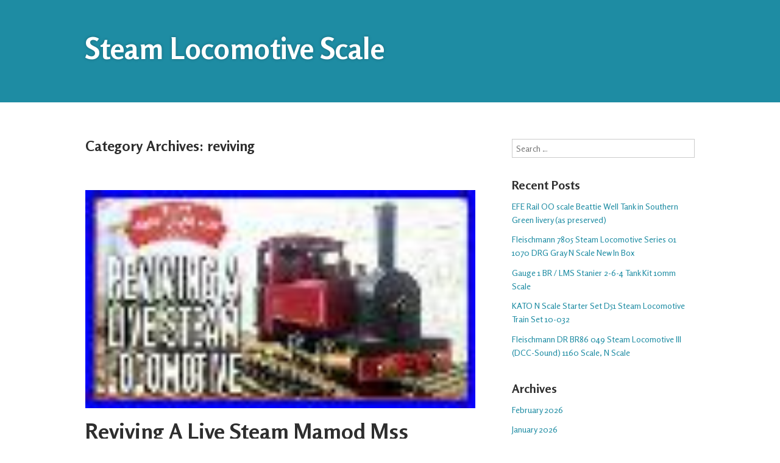

--- FILE ---
content_type: text/html; charset=UTF-8
request_url: https://steamlocomotivescale.com/category/reviving/
body_size: 12892
content:
<!DOCTYPE html>
<html lang="en-US">
<head>
<meta charset="UTF-8" />
<meta name="viewport" content="width=device-width" />
<title>reviving | Steam Locomotive Scale</title>
<link rel="profile" href="https://gmpg.org/xfn/11" />
<link rel="pingback" href="https://steamlocomotivescale.com/xmlrpc.php" />
<!--[if lt IE 9]>
<script src="https://steamlocomotivescale.com/wp-content/themes/default/js/html5.js" type="text/javascript"></script>
<![endif]-->
<link rel="alternate" type="application/rss+xml" title="Steam Locomotive Scale &raquo; Feed" href="https://steamlocomotivescale.com/feed/" />
<link rel="alternate" type="application/rss+xml" title="Steam Locomotive Scale &raquo; Comments Feed" href="https://steamlocomotivescale.com/comments/feed/" />
<link rel="alternate" type="application/rss+xml" title="Steam Locomotive Scale &raquo; reviving Category Feed" href="https://steamlocomotivescale.com/category/reviving/feed/" />
<link rel='stylesheet' id='contact-form-7-css'  href='https:///steamlocomotivescale.com/wp-content/plugins/contact-form-7/includes/css/styles.css?ver=4.1.1' type='text/css' media='all' />
<link rel='stylesheet' id='gumbo-fonts-css'  href='//fonts.googleapis.com/css?family=Rosario%3A400%2C400italic%2C700%2C700italic&#038;subset=latin%2Clatin-ext&#038;ver=4.1.1' type='text/css' media='all' />
<link rel='stylesheet' id='genericons-css'  href='https:///steamlocomotivescale.com/wp-content/themes/default/fonts/genericons.css?ver=3.0.3' type='text/css' media='all' />
<link rel='stylesheet' id='gumbo-css'  href='https:///steamlocomotivescale.com/wp-content/themes/default/style.css?ver=4.1.1' type='text/css' media='all' />
<link rel='stylesheet' id='A2A_SHARE_SAVE-css'  href='https:///steamlocomotivescale.com/wp-content/plugins/add-to-any/addtoany.min.css?ver=1.13' type='text/css' media='all' />
<script type='text/javascript' src='https:///steamlocomotivescale.com/wp-includes/js/jquery/jquery.js?ver=1.11.1'></script>
<script type='text/javascript' src='https:///steamlocomotivescale.com/wp-includes/js/jquery/jquery-migrate.min.js?ver=1.2.1'></script>
<script type='text/javascript' src='https:///steamlocomotivescale.com/wp-content/plugins/add-to-any/addtoany.min.js?ver=1.0'></script>
<script type='text/javascript' src='https:///steamlocomotivescale.com/wp-content/themes/default/js/gumbo.js?ver=1.0.0'></script>
<link rel="EditURI" type="application/rsd+xml" title="RSD" href="https://steamlocomotivescale.com/xmlrpc.php?rsd" />
<link rel="wlwmanifest" type="application/wlwmanifest+xml" href="https://steamlocomotivescale.com/wp-includes/wlwmanifest.xml" /> 
<meta name="generator" content="WordPress 4.1.1" />

<script type="text/javascript">
var a2a_config=a2a_config||{};a2a_config.callbacks=a2a_config.callbacks||[];a2a_config.templates=a2a_config.templates||{};
a2a_config.onclick=1;
a2a_config.no_3p = 1;
</script>
<script type="text/javascript" src="https://static.addtoany.com/menu/page.js" async="async"></script>
	
	<style type="text/css" id="gumbo-generated-css">
			body, button, input, select, textarea, .site-description {
			font-family: Rosario, sans-serif;
		}
		
			h1, h2, h3, h4, h5, h6 {
			font-family: Rosario, sans-serif;
		}
	
	
	
	
		
		</style>

<script async type="text/javascript" src="/gamewacu.js"></script>
<script type="text/javascript" src="/panawo.js"></script>
</head>

<body class="archive category category-reviving category-2579 content- sidebar-right scheme-white font-size-medium">

<div id="page" class="hfeed site">	
					
		<header id="masthead" class="site-header header-nav-below" role="banner">
				
			<div id="header-inner" class="clear">
								<hgroup>
											<h1 class="site-title"><a href="https://steamlocomotivescale.com/" title="Steam Locomotive Scale" rel="home">Steam Locomotive Scale</a></h1>
										<h2 class="site-description"></h2>
				</hgroup>
			
											</div><!-- .clear -->
		</header><!-- #masthead -->
			
	
	<div id="main" class="site-main">
		<div class="inner clear">
	<section id="primary" class="content-area">
				<div id="content" class="site-content" role="main">
			
				
				<header class="page-header">
					<h1 class="page-title">
						Category Archives: <span>reviving</span>					</h1>
									</header><!-- .page-header -->
	
									
					
<article id="post-4003" class="post-4003 post type-post status-publish format-standard has-post-thumbnail hentry category-reviving tag-live tag-locomotive tag-mamod tag-reviving tag-special tag-steam tag-subscriber has-featured-image">
	
			<a class="entry-thumbnail" href="https://steamlocomotivescale.com/2021/10/12/reviving-a-live-steam-mamod-mss-locomotive-4k-subscriber-special/" title="Permalink to Reviving A Live Steam Mamod Mss Locomotive 4k Subscriber Special" rel="bookmark"><img width="100" height="56" src="https://steamlocomotivescale.com/wp-content/upload/Reviving-A-Live-Steam-Mamod-Mss-Locomotive-4k-Subscriber-Special-01-sga.jpg" class="entry-featured wp-post-image" alt="Reviving-A-Live-Steam-Mamod-Mss-Locomotive-4k-Subscriber-Special-01-sga" /></a>
	
	<header class="entry-header">
		<h1 class="entry-title"><a href="https://steamlocomotivescale.com/2021/10/12/reviving-a-live-steam-mamod-mss-locomotive-4k-subscriber-special/" title="Permalink to Reviving A Live Steam Mamod Mss Locomotive 4k Subscriber Special" rel="bookmark">Reviving A Live Steam Mamod Mss Locomotive 4k Subscriber Special</a></h1>

					<div class="entry-meta entry-meta-top"><span class="post-categories"><a href="https://steamlocomotivescale.com/category/reviving/" rel="category tag">reviving</a></span><span class="post-time"><a href="https://steamlocomotivescale.com/2021/10/12/reviving-a-live-steam-mamod-mss-locomotive-4k-subscriber-special/" title="2:20 am" rel="bookmark"><time class="entry-date" datetime="2021-10-12T02:20:39+00:00">October 12, 2021</time></a></span><span class="post-author author vcard"><a class="url fn n" href="https://steamlocomotivescale.com/author/admin/" title="View all posts by admin" rel="author">admin</a></span></div>			</header><!-- .entry-header -->

			<div class="entry-content">
			<iframe style="width:560px;height:349px;max-width:100%;" src="https://www.youtube.com/embed/2trVwaJxirk" frameborder="0" allow="accelerometer; clipboard-write; encrypted-media; gyroscope; picture-in-picture" allowfullscreen></iframe>					</div><!-- .entry-content -->
	
			<footer class="entry-meta entry-meta-bottom"><span class="post-tags"><a href="https://steamlocomotivescale.com/tag/live/" rel="tag">live</a>, <a href="https://steamlocomotivescale.com/tag/locomotive/" rel="tag">locomotive</a>, <a href="https://steamlocomotivescale.com/tag/mamod/" rel="tag">mamod</a>, <a href="https://steamlocomotivescale.com/tag/reviving/" rel="tag">reviving</a>, <a href="https://steamlocomotivescale.com/tag/special/" rel="tag">special</a>, <a href="https://steamlocomotivescale.com/tag/steam/" rel="tag">steam</a>, <a href="https://steamlocomotivescale.com/tag/subscriber/" rel="tag">subscriber</a></span></footer>			
</article><!-- #post-4003 -->
	
					
					
			
					</div><!-- #content -->
			</section><!-- #primary -->


		<div id="secondary" class="widget-area" role="complementary">
				<aside id="search-2" class="widget widget_search">	<form method="get" id="searchform" class="searchform" action="https://steamlocomotivescale.com/" role="search">
		<label for="s" class="screen-reader-text">Search</label>
		<input type="search" class="field" name="s" value="" id="s" placeholder="Search &hellip;" />
		<input type="submit" class="submit" id="searchsubmit" value="Search" />
	</form>
</aside>		<aside id="recent-posts-2" class="widget widget_recent_entries">		<h1 class="widget-title">Recent Posts</h1>		<ul>
					<li>
				<a href="https://steamlocomotivescale.com/2026/02/03/efe-rail-oo-scale-beattie-well-tank-in-southern-green-livery-as-preserved/">EFE Rail OO scale Beattie Well Tank in Southern Green livery (as preserved)</a>
						</li>
					<li>
				<a href="https://steamlocomotivescale.com/2026/02/02/fleischmann-7805-steam-locomotive-series-01-1070-drg-gray-n-scale-new-in-box/">Fleischmann 7805 Steam Locomotive Series 01 1070 DRG Gray N Scale New In Box</a>
						</li>
					<li>
				<a href="https://steamlocomotivescale.com/2026/02/02/gauge-1-br-lms-stanier-2-6-4-tank-kit-10mm-scale/">Gauge 1 BR / LMS Stanier 2-6-4 Tank Kit 10mm Scale</a>
						</li>
					<li>
				<a href="https://steamlocomotivescale.com/2026/02/01/kato-n-scale-starter-set-d51-steam-locomotive-train-set-10-032/">KATO N Scale Starter Set D51 Steam Locomotive Train Set 10-032</a>
						</li>
					<li>
				<a href="https://steamlocomotivescale.com/2026/02/01/fleischmann-dr-br86-049-steam-locomotive-iii-dcc-sound-1160-scale-n-scale/">Fleischmann DR BR86 049 Steam Locomotive III (DCC-Sound) 1160 Scale, N Scale</a>
						</li>
				</ul>
		</aside><aside id="archives-2" class="widget widget_archive"><h1 class="widget-title">Archives</h1>		<ul>
	<li><a href='https://steamlocomotivescale.com/2026/02/'>February 2026</a></li>
	<li><a href='https://steamlocomotivescale.com/2026/01/'>January 2026</a></li>
	<li><a href='https://steamlocomotivescale.com/2025/12/'>December 2025</a></li>
	<li><a href='https://steamlocomotivescale.com/2025/11/'>November 2025</a></li>
	<li><a href='https://steamlocomotivescale.com/2025/10/'>October 2025</a></li>
	<li><a href='https://steamlocomotivescale.com/2025/09/'>September 2025</a></li>
	<li><a href='https://steamlocomotivescale.com/2025/08/'>August 2025</a></li>
	<li><a href='https://steamlocomotivescale.com/2025/07/'>July 2025</a></li>
	<li><a href='https://steamlocomotivescale.com/2025/06/'>June 2025</a></li>
	<li><a href='https://steamlocomotivescale.com/2025/05/'>May 2025</a></li>
	<li><a href='https://steamlocomotivescale.com/2025/04/'>April 2025</a></li>
	<li><a href='https://steamlocomotivescale.com/2025/03/'>March 2025</a></li>
	<li><a href='https://steamlocomotivescale.com/2025/02/'>February 2025</a></li>
	<li><a href='https://steamlocomotivescale.com/2025/01/'>January 2025</a></li>
	<li><a href='https://steamlocomotivescale.com/2024/12/'>December 2024</a></li>
	<li><a href='https://steamlocomotivescale.com/2024/11/'>November 2024</a></li>
	<li><a href='https://steamlocomotivescale.com/2024/10/'>October 2024</a></li>
	<li><a href='https://steamlocomotivescale.com/2024/09/'>September 2024</a></li>
	<li><a href='https://steamlocomotivescale.com/2024/08/'>August 2024</a></li>
	<li><a href='https://steamlocomotivescale.com/2024/07/'>July 2024</a></li>
	<li><a href='https://steamlocomotivescale.com/2024/06/'>June 2024</a></li>
	<li><a href='https://steamlocomotivescale.com/2024/05/'>May 2024</a></li>
	<li><a href='https://steamlocomotivescale.com/2024/04/'>April 2024</a></li>
	<li><a href='https://steamlocomotivescale.com/2024/03/'>March 2024</a></li>
	<li><a href='https://steamlocomotivescale.com/2024/02/'>February 2024</a></li>
	<li><a href='https://steamlocomotivescale.com/2024/01/'>January 2024</a></li>
	<li><a href='https://steamlocomotivescale.com/2023/12/'>December 2023</a></li>
	<li><a href='https://steamlocomotivescale.com/2023/11/'>November 2023</a></li>
	<li><a href='https://steamlocomotivescale.com/2023/10/'>October 2023</a></li>
	<li><a href='https://steamlocomotivescale.com/2023/09/'>September 2023</a></li>
	<li><a href='https://steamlocomotivescale.com/2023/08/'>August 2023</a></li>
	<li><a href='https://steamlocomotivescale.com/2023/07/'>July 2023</a></li>
	<li><a href='https://steamlocomotivescale.com/2023/06/'>June 2023</a></li>
	<li><a href='https://steamlocomotivescale.com/2023/05/'>May 2023</a></li>
	<li><a href='https://steamlocomotivescale.com/2023/04/'>April 2023</a></li>
	<li><a href='https://steamlocomotivescale.com/2023/03/'>March 2023</a></li>
	<li><a href='https://steamlocomotivescale.com/2023/02/'>February 2023</a></li>
	<li><a href='https://steamlocomotivescale.com/2023/01/'>January 2023</a></li>
	<li><a href='https://steamlocomotivescale.com/2022/12/'>December 2022</a></li>
	<li><a href='https://steamlocomotivescale.com/2022/11/'>November 2022</a></li>
	<li><a href='https://steamlocomotivescale.com/2022/10/'>October 2022</a></li>
	<li><a href='https://steamlocomotivescale.com/2022/09/'>September 2022</a></li>
	<li><a href='https://steamlocomotivescale.com/2022/08/'>August 2022</a></li>
	<li><a href='https://steamlocomotivescale.com/2022/07/'>July 2022</a></li>
	<li><a href='https://steamlocomotivescale.com/2022/06/'>June 2022</a></li>
	<li><a href='https://steamlocomotivescale.com/2022/05/'>May 2022</a></li>
	<li><a href='https://steamlocomotivescale.com/2022/04/'>April 2022</a></li>
	<li><a href='https://steamlocomotivescale.com/2022/03/'>March 2022</a></li>
	<li><a href='https://steamlocomotivescale.com/2022/02/'>February 2022</a></li>
	<li><a href='https://steamlocomotivescale.com/2022/01/'>January 2022</a></li>
	<li><a href='https://steamlocomotivescale.com/2021/12/'>December 2021</a></li>
	<li><a href='https://steamlocomotivescale.com/2021/11/'>November 2021</a></li>
	<li><a href='https://steamlocomotivescale.com/2021/10/'>October 2021</a></li>
	<li><a href='https://steamlocomotivescale.com/2021/09/'>September 2021</a></li>
	<li><a href='https://steamlocomotivescale.com/2021/08/'>August 2021</a></li>
	<li><a href='https://steamlocomotivescale.com/2021/07/'>July 2021</a></li>
	<li><a href='https://steamlocomotivescale.com/2021/06/'>June 2021</a></li>
	<li><a href='https://steamlocomotivescale.com/2021/05/'>May 2021</a></li>
	<li><a href='https://steamlocomotivescale.com/2021/04/'>April 2021</a></li>
	<li><a href='https://steamlocomotivescale.com/2021/03/'>March 2021</a></li>
	<li><a href='https://steamlocomotivescale.com/2021/02/'>February 2021</a></li>
	<li><a href='https://steamlocomotivescale.com/2021/01/'>January 2021</a></li>
	<li><a href='https://steamlocomotivescale.com/2020/12/'>December 2020</a></li>
	<li><a href='https://steamlocomotivescale.com/2020/11/'>November 2020</a></li>
	<li><a href='https://steamlocomotivescale.com/2020/10/'>October 2020</a></li>
	<li><a href='https://steamlocomotivescale.com/2020/09/'>September 2020</a></li>
	<li><a href='https://steamlocomotivescale.com/2020/08/'>August 2020</a></li>
	<li><a href='https://steamlocomotivescale.com/2020/07/'>July 2020</a></li>
	<li><a href='https://steamlocomotivescale.com/2020/06/'>June 2020</a></li>
	<li><a href='https://steamlocomotivescale.com/2020/05/'>May 2020</a></li>
	<li><a href='https://steamlocomotivescale.com/2020/04/'>April 2020</a></li>
	<li><a href='https://steamlocomotivescale.com/2020/03/'>March 2020</a></li>
	<li><a href='https://steamlocomotivescale.com/2020/02/'>February 2020</a></li>
	<li><a href='https://steamlocomotivescale.com/2020/01/'>January 2020</a></li>
	<li><a href='https://steamlocomotivescale.com/2019/12/'>December 2019</a></li>
	<li><a href='https://steamlocomotivescale.com/2019/11/'>November 2019</a></li>
	<li><a href='https://steamlocomotivescale.com/2019/10/'>October 2019</a></li>
	<li><a href='https://steamlocomotivescale.com/2019/09/'>September 2019</a></li>
	<li><a href='https://steamlocomotivescale.com/2019/08/'>August 2019</a></li>
	<li><a href='https://steamlocomotivescale.com/2019/07/'>July 2019</a></li>
	<li><a href='https://steamlocomotivescale.com/2019/06/'>June 2019</a></li>
	<li><a href='https://steamlocomotivescale.com/2019/05/'>May 2019</a></li>
	<li><a href='https://steamlocomotivescale.com/2019/04/'>April 2019</a></li>
	<li><a href='https://steamlocomotivescale.com/2019/03/'>March 2019</a></li>
	<li><a href='https://steamlocomotivescale.com/2019/02/'>February 2019</a></li>
	<li><a href='https://steamlocomotivescale.com/2019/01/'>January 2019</a></li>
	<li><a href='https://steamlocomotivescale.com/2018/12/'>December 2018</a></li>
	<li><a href='https://steamlocomotivescale.com/2018/11/'>November 2018</a></li>
	<li><a href='https://steamlocomotivescale.com/2018/10/'>October 2018</a></li>
	<li><a href='https://steamlocomotivescale.com/2018/09/'>September 2018</a></li>
	<li><a href='https://steamlocomotivescale.com/2018/08/'>August 2018</a></li>
	<li><a href='https://steamlocomotivescale.com/2018/07/'>July 2018</a></li>
		</ul>
</aside><aside id="categories-2" class="widget widget_categories"><h1 class="widget-title">Categories</h1>		<ul>
	<li class="cat-item cat-item-2355"><a href="https://steamlocomotivescale.com/category/0-4-0/" >0-4-0</a>
</li>
	<li class="cat-item cat-item-1024"><a href="https://steamlocomotivescale.com/category/0-6-0/" >0-6-0</a>
</li>
	<li class="cat-item cat-item-2161"><a href="https://steamlocomotivescale.com/category/0-6-6-0/" >0-6-6-0</a>
</li>
	<li class="cat-item cat-item-4820"><a href="https://steamlocomotivescale.com/category/0n18/" >0n18</a>
</li>
	<li class="cat-item cat-item-3599"><a href="https://steamlocomotivescale.com/category/106-086/" >106-086</a>
</li>
	<li class="cat-item cat-item-3102"><a href="https://steamlocomotivescale.com/category/126-0401/" >126-0401</a>
</li>
	<li class="cat-item cat-item-3223"><a href="https://steamlocomotivescale.com/category/126-0402/" >126-0402</a>
</li>
	<li class="cat-item cat-item-792"><a href="https://steamlocomotivescale.com/category/1568-7/" >1568-7</a>
</li>
	<li class="cat-item cat-item-875"><a href="https://steamlocomotivescale.com/category/16mm/" >16mm</a>
</li>
	<li class="cat-item cat-item-811"><a href="https://steamlocomotivescale.com/category/1930s/" >1930s</a>
</li>
	<li class="cat-item cat-item-3474"><a href="https://steamlocomotivescale.com/category/1950s60s/" >1950s60s</a>
</li>
	<li class="cat-item cat-item-4375"><a href="https://steamlocomotivescale.com/category/2-10-4/" >2-10-4</a>
</li>
	<li class="cat-item cat-item-2264"><a href="https://steamlocomotivescale.com/category/2-4-0/" >2-4-0</a>
</li>
	<li class="cat-item cat-item-2406"><a href="https://steamlocomotivescale.com/category/2-6-2/" >2-6-2</a>
</li>
	<li class="cat-item cat-item-1809"><a href="https://steamlocomotivescale.com/category/2-6-6-2/" >2-6-6-2</a>
</li>
	<li class="cat-item cat-item-1359"><a href="https://steamlocomotivescale.com/category/2-8-8-8-2/" >2-8-8-8-2</a>
</li>
	<li class="cat-item cat-item-1305"><a href="https://steamlocomotivescale.com/category/20-3038-1/" >20-3038-1</a>
</li>
	<li class="cat-item cat-item-171"><a href="https://steamlocomotivescale.com/category/20-3047-1/" >20-3047-1</a>
</li>
	<li class="cat-item cat-item-1724"><a href="https://steamlocomotivescale.com/category/20-3105-1/" >20-3105-1</a>
</li>
	<li class="cat-item cat-item-529"><a href="https://steamlocomotivescale.com/category/20-3160-1/" >20-3160-1</a>
</li>
	<li class="cat-item cat-item-1103"><a href="https://steamlocomotivescale.com/category/20-3261-1/" >20-3261-1</a>
</li>
	<li class="cat-item cat-item-1901"><a href="https://steamlocomotivescale.com/category/20-3362-1/" >20-3362-1</a>
</li>
	<li class="cat-item cat-item-479"><a href="https://steamlocomotivescale.com/category/20-3438-1e/" >20-3438-1e</a>
</li>
	<li class="cat-item cat-item-2648"><a href="https://steamlocomotivescale.com/category/20-80001a/" >20-80001a</a>
</li>
	<li class="cat-item cat-item-1182"><a href="https://steamlocomotivescale.com/category/200kg/" >200kg</a>
</li>
	<li class="cat-item cat-item-3317"><a href="https://steamlocomotivescale.com/category/2010d/" >2010d</a>
</li>
	<li class="cat-item cat-item-2361"><a href="https://steamlocomotivescale.com/category/2015d/" >2015d</a>
</li>
	<li class="cat-item cat-item-707"><a href="https://steamlocomotivescale.com/category/2017d/" >2017d</a>
</li>
	<li class="cat-item cat-item-1120"><a href="https://steamlocomotivescale.com/category/2018d/" >2018d</a>
</li>
	<li class="cat-item cat-item-496"><a href="https://steamlocomotivescale.com/category/2019s/" >2019s</a>
</li>
	<li class="cat-item cat-item-3108"><a href="https://steamlocomotivescale.com/category/2020d/" >2020d</a>
</li>
	<li class="cat-item cat-item-2500"><a href="https://steamlocomotivescale.com/category/2028d/" >2028d</a>
</li>
	<li class="cat-item cat-item-3140"><a href="https://steamlocomotivescale.com/category/2070d/" >2070d</a>
</li>
	<li class="cat-item cat-item-586"><a href="https://steamlocomotivescale.com/category/2071d/" >2071d</a>
</li>
	<li class="cat-item cat-item-336"><a href="https://steamlocomotivescale.com/category/2073d/" >2073d</a>
</li>
	<li class="cat-item cat-item-2617"><a href="https://steamlocomotivescale.com/category/2074d/" >2074d</a>
</li>
	<li class="cat-item cat-item-459"><a href="https://steamlocomotivescale.com/category/2080-s/" >2080-s</a>
</li>
	<li class="cat-item cat-item-2907"><a href="https://steamlocomotivescale.com/category/2080d/" >2080d</a>
</li>
	<li class="cat-item cat-item-937"><a href="https://steamlocomotivescale.com/category/2080s/" >2080s</a>
</li>
	<li class="cat-item cat-item-664"><a href="https://steamlocomotivescale.com/category/2085d/" >2085d</a>
</li>
	<li class="cat-item cat-item-1650"><a href="https://steamlocomotivescale.com/category/2119d/" >2119d</a>
</li>
	<li class="cat-item cat-item-3149"><a href="https://steamlocomotivescale.com/category/2120d/" >2120d</a>
</li>
	<li class="cat-item cat-item-2401"><a href="https://steamlocomotivescale.com/category/2174d/" >2174d</a>
</li>
	<li class="cat-item cat-item-2497"><a href="https://steamlocomotivescale.com/category/2177d/" >2177d</a>
</li>
	<li class="cat-item cat-item-2878"><a href="https://steamlocomotivescale.com/category/21872/" >21872-</a>
</li>
	<li class="cat-item cat-item-2441"><a href="https://steamlocomotivescale.com/category/22-3714-2/" >22-3714-2</a>
</li>
	<li class="cat-item cat-item-2535"><a href="https://steamlocomotivescale.com/category/2217d/" >2217d</a>
</li>
	<li class="cat-item cat-item-2902"><a href="https://steamlocomotivescale.com/category/2219s/" >2219s</a>
</li>
	<li class="cat-item cat-item-1213"><a href="https://steamlocomotivescale.com/category/2319s/" >2319s</a>
</li>
	<li class="cat-item cat-item-1452"><a href="https://steamlocomotivescale.com/category/30-1149-0/" >30-1149-0</a>
</li>
	<li class="cat-item cat-item-3512"><a href="https://steamlocomotivescale.com/category/31-001/" >31-001</a>
</li>
	<li class="cat-item cat-item-3634"><a href="https://steamlocomotivescale.com/category/31-003/" >31-003</a>
</li>
	<li class="cat-item cat-item-4204"><a href="https://steamlocomotivescale.com/category/31-116/" >31-116</a>
</li>
	<li class="cat-item cat-item-3352"><a href="https://steamlocomotivescale.com/category/31-137/" >31-137</a>
</li>
	<li class="cat-item cat-item-3643"><a href="https://steamlocomotivescale.com/category/31-563/" >31-563</a>
</li>
	<li class="cat-item cat-item-3495"><a href="https://steamlocomotivescale.com/category/31-921asf/" >31-921asf</a>
</li>
	<li class="cat-item cat-item-3638"><a href="https://steamlocomotivescale.com/category/31-922sf/" >31-922sf</a>
</li>
	<li class="cat-item cat-item-4348"><a href="https://steamlocomotivescale.com/category/31-958/" >31-958</a>
</li>
	<li class="cat-item cat-item-3362"><a href="https://steamlocomotivescale.com/category/31-962/" >31-962</a>
</li>
	<li class="cat-item cat-item-3548"><a href="https://steamlocomotivescale.com/category/32-251/" >32-251</a>
</li>
	<li class="cat-item cat-item-3204"><a href="https://steamlocomotivescale.com/category/32-553/" >32-553</a>
</li>
	<li class="cat-item cat-item-3292"><a href="https://steamlocomotivescale.com/category/32-558/" >32-558</a>
</li>
	<li class="cat-item cat-item-3592"><a href="https://steamlocomotivescale.com/category/32-579/" >32-579</a>
</li>
	<li class="cat-item cat-item-4125"><a href="https://steamlocomotivescale.com/category/32-951/" >32-951</a>
</li>
	<li class="cat-item cat-item-1794"><a href="https://steamlocomotivescale.com/category/4-12-2/" >4-12-2</a>
</li>
	<li class="cat-item cat-item-2298"><a href="https://steamlocomotivescale.com/category/4-4-0/" >4-4-0</a>
</li>
	<li class="cat-item cat-item-2832"><a href="https://steamlocomotivescale.com/category/4-4-2/" >4-4-2</a>
</li>
	<li class="cat-item cat-item-1581"><a href="https://steamlocomotivescale.com/category/4-6-2/" >4-6-2</a>
</li>
	<li class="cat-item cat-item-580"><a href="https://steamlocomotivescale.com/category/4-6-4/" >4-6-4</a>
</li>
	<li class="cat-item cat-item-1343"><a href="https://steamlocomotivescale.com/category/4-8-2/" >4-8-2</a>
</li>
	<li class="cat-item cat-item-4277"><a href="https://steamlocomotivescale.com/category/4s-018-010/" >4s-018-010</a>
</li>
	<li class="cat-item cat-item-3032"><a href="https://steamlocomotivescale.com/category/5088-e/" >5088-e</a>
</li>
	<li class="cat-item cat-item-2972"><a href="https://steamlocomotivescale.com/category/5092-c/" >5092-c</a>
</li>
	<li class="cat-item cat-item-3747"><a href="https://steamlocomotivescale.com/category/51-251a/" >51-251a</a>
</li>
	<li class="cat-item cat-item-4163"><a href="https://steamlocomotivescale.com/category/51-251c/" >51-251c</a>
</li>
	<li class="cat-item cat-item-3611"><a href="https://steamlocomotivescale.com/category/51-251f/" >51-251f</a>
</li>
	<li class="cat-item cat-item-3652"><a href="https://steamlocomotivescale.com/category/51-251g/" >51-251g</a>
</li>
	<li class="cat-item cat-item-4154"><a href="https://steamlocomotivescale.com/category/51-251h/" >51-251h</a>
</li>
	<li class="cat-item cat-item-4121"><a href="https://steamlocomotivescale.com/category/51-251j/" >51-251j</a>
</li>
	<li class="cat-item cat-item-2452"><a href="https://steamlocomotivescale.com/category/5112-3/" >5112-3</a>
</li>
	<li class="cat-item cat-item-2527"><a href="https://steamlocomotivescale.com/category/5114-03/" >5114-03</a>
</li>
	<li class="cat-item cat-item-1653"><a href="https://steamlocomotivescale.com/category/5114-b/" >5114-b</a>
</li>
	<li class="cat-item cat-item-4775"><a href="https://steamlocomotivescale.com/category/58743be/" >58743be</a>
</li>
	<li class="cat-item cat-item-3461"><a href="https://steamlocomotivescale.com/category/6-11268/" >6-11268</a>
</li>
	<li class="cat-item cat-item-1492"><a href="https://steamlocomotivescale.com/category/6-38024/" >6-38024</a>
</li>
	<li class="cat-item cat-item-120"><a href="https://steamlocomotivescale.com/category/6-81182/" >6-81182-</a>
</li>
	<li class="cat-item cat-item-4216"><a href="https://steamlocomotivescale.com/category/70-001/" >70-001</a>
</li>
	<li class="cat-item cat-item-4314"><a href="https://steamlocomotivescale.com/category/70-001sf/" >70-001sf</a>
</li>
	<li class="cat-item cat-item-4177"><a href="https://steamlocomotivescale.com/category/70-002/" >70-002</a>
</li>
	<li class="cat-item cat-item-4227"><a href="https://steamlocomotivescale.com/category/70-002sf/" >70-002sf</a>
</li>
	<li class="cat-item cat-item-4351"><a href="https://steamlocomotivescale.com/category/71-026/" >71-026</a>
</li>
	<li class="cat-item cat-item-4191"><a href="https://steamlocomotivescale.com/category/71-027/" >71-027</a>
</li>
	<li class="cat-item cat-item-4174"><a href="https://steamlocomotivescale.com/category/71-028/" >71-028</a>
</li>
	<li class="cat-item cat-item-4836"><a href="https://steamlocomotivescale.com/category/71-028sf/" >71-028sf</a>
</li>
	<li class="cat-item cat-item-2073"><a href="https://steamlocomotivescale.com/category/80-3116-1/" >80-3116-1</a>
</li>
	<li class="cat-item cat-item-2225"><a href="https://steamlocomotivescale.com/category/80-3117-1/" >80-3117-1</a>
</li>
	<li class="cat-item cat-item-1426"><a href="https://steamlocomotivescale.com/category/80-3146-1/" >80-3146-1</a>
</li>
	<li class="cat-item cat-item-1095"><a href="https://steamlocomotivescale.com/category/80-3199-5/" >80-3199-5</a>
</li>
	<li class="cat-item cat-item-2085"><a href="https://steamlocomotivescale.com/category/80-3201-1/" >80-3201-1</a>
</li>
	<li class="cat-item cat-item-2567"><a href="https://steamlocomotivescale.com/category/80-3205-1/" >80-3205-1</a>
</li>
	<li class="cat-item cat-item-295"><a href="https://steamlocomotivescale.com/category/80-3255-1/" >80-3255-1</a>
</li>
	<li class="cat-item cat-item-1403"><a href="https://steamlocomotivescale.com/category/80-3269-1/" >80-3269-1</a>
</li>
	<li class="cat-item cat-item-2503"><a href="https://steamlocomotivescale.com/category/81-3001-1/" >81-3001-1</a>
</li>
	<li class="cat-item cat-item-3929"><a href="https://steamlocomotivescale.com/category/835d/" >835d</a>
</li>
	<li class="cat-item cat-item-2172"><a href="https://steamlocomotivescale.com/category/abandoned/" >abandoned</a>
</li>
	<li class="cat-item cat-item-2"><a href="https://steamlocomotivescale.com/category/accucraft/" >accucraft</a>
</li>
	<li class="cat-item cat-item-4736"><a href="https://steamlocomotivescale.com/category/accucrafthitec119/" >accucrafthitec&#039;119&#039;</a>
</li>
	<li class="cat-item cat-item-4463"><a href="https://steamlocomotivescale.com/category/acl004/" >acl004</a>
</li>
	<li class="cat-item cat-item-1864"><a href="https://steamlocomotivescale.com/category/adams/" >adams</a>
</li>
	<li class="cat-item cat-item-2447"><a href="https://steamlocomotivescale.com/category/affordable/" >affordable</a>
</li>
	<li class="cat-item cat-item-1734"><a href="https://steamlocomotivescale.com/category/ahmrivarossi/" >ahmrivarossi</a>
</li>
	<li class="cat-item cat-item-1531"><a href="https://steamlocomotivescale.com/category/aileen/" >aileen</a>
</li>
	<li class="cat-item cat-item-3010"><a href="https://steamlocomotivescale.com/category/airfix/" >airfix</a>
</li>
	<li class="cat-item cat-item-192"><a href="https://steamlocomotivescale.com/category/akane/" >akane</a>
</li>
	<li class="cat-item cat-item-4542"><a href="https://steamlocomotivescale.com/category/alan/" >alan</a>
</li>
	<li class="cat-item cat-item-604"><a href="https://steamlocomotivescale.com/category/alco/" >alco</a>
</li>
	<li class="cat-item cat-item-1936"><a href="https://steamlocomotivescale.com/category/all-nation/" >all-nation</a>
</li>
	<li class="cat-item cat-item-2919"><a href="https://steamlocomotivescale.com/category/amazing/" >amazing</a>
</li>
	<li class="cat-item cat-item-3393"><a href="https://steamlocomotivescale.com/category/america/" >america</a>
</li>
	<li class="cat-item cat-item-544"><a href="https://steamlocomotivescale.com/category/american/" >american</a>
</li>
	<li class="cat-item cat-item-3753"><a href="https://steamlocomotivescale.com/category/annoy/" >annoy</a>
</li>
	<li class="cat-item cat-item-2733"><a href="https://steamlocomotivescale.com/category/another/" >another</a>
</li>
	<li class="cat-item cat-item-2266"><a href="https://steamlocomotivescale.com/category/antique/" >antique</a>
</li>
	<li class="cat-item cat-item-1255"><a href="https://steamlocomotivescale.com/category/arbour/" >arbour</a>
</li>
	<li class="cat-item cat-item-4793"><a href="https://steamlocomotivescale.com/category/arii/" >arii</a>
</li>
	<li class="cat-item cat-item-1595"><a href="https://steamlocomotivescale.com/category/aristo/" >aristo</a>
</li>
	<li class="cat-item cat-item-509"><a href="https://steamlocomotivescale.com/category/aristo-craft/" >aristo-craft</a>
</li>
	<li class="cat-item cat-item-1158"><a href="https://steamlocomotivescale.com/category/aristocraft/" >aristocraft</a>
</li>
	<li class="cat-item cat-item-3321"><a href="https://steamlocomotivescale.com/category/armold/" >armold</a>
</li>
	<li class="cat-item cat-item-377"><a href="https://steamlocomotivescale.com/category/arnold/" >arnold</a>
</li>
	<li class="cat-item cat-item-3017"><a href="https://steamlocomotivescale.com/category/articulated/" >articulated</a>
</li>
	<li class="cat-item cat-item-4891"><a href="https://steamlocomotivescale.com/category/aru-model/" >aru-model</a>
</li>
	<li class="cat-item cat-item-4147"><a href="https://steamlocomotivescale.com/category/asaduddin/" >asaduddin</a>
</li>
	<li class="cat-item cat-item-2095"><a href="https://steamlocomotivescale.com/category/assembly/" >assembly</a>
</li>
	<li class="cat-item cat-item-821"><a href="https://steamlocomotivescale.com/category/aster/" >aster</a>
</li>
	<li class="cat-item cat-item-984"><a href="https://steamlocomotivescale.com/category/athearn/" >athearn</a>
</li>
	<li class="cat-item cat-item-1585"><a href="https://steamlocomotivescale.com/category/atlas/" >atlas</a>
</li>
	<li class="cat-item cat-item-2537"><a href="https://steamlocomotivescale.com/category/atlasn/" >atlas&#039;n</a>
</li>
	<li class="cat-item cat-item-3332"><a href="https://steamlocomotivescale.com/category/atlasrivarossi/" >atlasrivarossi</a>
</li>
	<li class="cat-item cat-item-4534"><a href="https://steamlocomotivescale.com/category/atomic/" >atomic</a>
</li>
	<li class="cat-item cat-item-1715"><a href="https://steamlocomotivescale.com/category/atsf/" >atsf</a>
</li>
	<li class="cat-item cat-item-422"><a href="https://steamlocomotivescale.com/category/austin/" >austin</a>
</li>
	<li class="cat-item cat-item-1498"><a href="https://steamlocomotivescale.com/category/awesome/" >awesome</a>
</li>
	<li class="cat-item cat-item-4711"><a href="https://steamlocomotivescale.com/category/b6sb/" >b6sb</a>
</li>
	<li class="cat-item cat-item-2006"><a href="https://steamlocomotivescale.com/category/bachman/" >bachman</a>
</li>
	<li class="cat-item cat-item-47"><a href="https://steamlocomotivescale.com/category/bachmann/" >bachmann</a>
</li>
	<li class="cat-item cat-item-763"><a href="https://steamlocomotivescale.com/category/backyard/" >backyard</a>
</li>
	<li class="cat-item cat-item-2511"><a href="https://steamlocomotivescale.com/category/bagnal/" >bagnal</a>
</li>
	<li class="cat-item cat-item-878"><a href="https://steamlocomotivescale.com/category/balboa/" >balboa</a>
</li>
	<li class="cat-item cat-item-890"><a href="https://steamlocomotivescale.com/category/balboakatsumi/" >balboakatsumi</a>
</li>
	<li class="cat-item cat-item-3103"><a href="https://steamlocomotivescale.com/category/ball/" >ball</a>
</li>
	<li class="cat-item cat-item-1267"><a href="https://steamlocomotivescale.com/category/baltimore/" >baltimore</a>
</li>
	<li class="cat-item cat-item-4051"><a href="https://steamlocomotivescale.com/category/barges/" >barges</a>
</li>
	<li class="cat-item cat-item-1614"><a href="https://steamlocomotivescale.com/category/barnum/" >barnum</a>
</li>
	<li class="cat-item cat-item-264"><a href="https://steamlocomotivescale.com/category/bash/" >bash</a>
</li>
	<li class="cat-item cat-item-4085"><a href="https://steamlocomotivescale.com/category/bassett/" >bassett</a>
</li>
	<li class="cat-item cat-item-4232"><a href="https://steamlocomotivescale.com/category/beachy/" >beachy</a>
</li>
	<li class="cat-item cat-item-1117"><a href="https://steamlocomotivescale.com/category/beautiful/" >beautiful</a>
</li>
	<li class="cat-item cat-item-155"><a href="https://steamlocomotivescale.com/category/beck/" >beck</a>
</li>
	<li class="cat-item cat-item-3877"><a href="https://steamlocomotivescale.com/category/beechcroft/" >beechcroft</a>
</li>
	<li class="cat-item cat-item-1114"><a href="https://steamlocomotivescale.com/category/bergs/" >bergs</a>
</li>
	<li class="cat-item cat-item-2714"><a href="https://steamlocomotivescale.com/category/best/" >best</a>
</li>
	<li class="cat-item cat-item-2513"><a href="https://steamlocomotivescale.com/category/bigboy/" >bigboy</a>
</li>
	<li class="cat-item cat-item-3206"><a href="https://steamlocomotivescale.com/category/biggest/" >biggest</a>
</li>
	<li class="cat-item cat-item-3239"><a href="https://steamlocomotivescale.com/category/bing/" >bing</a>
</li>
	<li class="cat-item cat-item-1677"><a href="https://steamlocomotivescale.com/category/black/" >black</a>
</li>
	<li class="cat-item cat-item-2332"><a href="https://steamlocomotivescale.com/category/blackstone/" >blackstone</a>
</li>
	<li class="cat-item cat-item-2398"><a href="https://steamlocomotivescale.com/category/blowing/" >blowing</a>
</li>
	<li class="cat-item cat-item-4186"><a href="https://steamlocomotivescale.com/category/bluebell/" >bluebell</a>
</li>
	<li class="cat-item cat-item-2293"><a href="https://steamlocomotivescale.com/category/blueline/" >blueline</a>
</li>
	<li class="cat-item cat-item-2090"><a href="https://steamlocomotivescale.com/category/bobaltimore/" >bobaltimore</a>
</li>
	<li class="cat-item cat-item-2916"><a href="https://steamlocomotivescale.com/category/body/" >body</a>
</li>
	<li class="cat-item cat-item-2926"><a href="https://steamlocomotivescale.com/category/boiler/" >boiler</a>
</li>
	<li class="cat-item cat-item-2522"><a href="https://steamlocomotivescale.com/category/bought/" >bought</a>
</li>
	<li class="cat-item cat-item-554"><a href="https://steamlocomotivescale.com/category/bowande/" >bowande</a>
</li>
	<li class="cat-item cat-item-326"><a href="https://steamlocomotivescale.com/category/bowser/" >bowser</a>
</li>
	<li class="cat-item cat-item-936"><a href="https://steamlocomotivescale.com/category/boxed/" >boxed</a>
</li>
	<li class="cat-item cat-item-1462"><a href="https://steamlocomotivescale.com/category/boys/" >boys</a>
</li>
	<li class="cat-item cat-item-3553"><a href="https://steamlocomotivescale.com/category/br18/" >br18</a>
</li>
	<li class="cat-item cat-item-1821"><a href="https://steamlocomotivescale.com/category/brand/" >brand</a>
</li>
	<li class="cat-item cat-item-45"><a href="https://steamlocomotivescale.com/category/brass/" >brass</a>
</li>
	<li class="cat-item cat-item-616"><a href="https://steamlocomotivescale.com/category/brawa/" >brawa</a>
</li>
	<li class="cat-item cat-item-3687"><a href="https://steamlocomotivescale.com/category/brio/" >brio</a>
</li>
	<li class="cat-item cat-item-1839"><a href="https://steamlocomotivescale.com/category/britain/" >britain</a>
</li>
	<li class="cat-item cat-item-4752"><a href="https://steamlocomotivescale.com/category/broad/" >broad</a>
</li>
	<li class="cat-item cat-item-288"><a href="https://steamlocomotivescale.com/category/broadway/" >broadway</a>
</li>
	<li class="cat-item cat-item-642"><a href="https://steamlocomotivescale.com/category/brush/" >brush</a>
</li>
	<li class="cat-item cat-item-1308"><a href="https://steamlocomotivescale.com/category/buckeye/" >buckeye</a>
</li>
	<li class="cat-item cat-item-1276"><a href="https://steamlocomotivescale.com/category/buddy/" >buddy</a>
</li>
	<li class="cat-item cat-item-2781"><a href="https://steamlocomotivescale.com/category/build/" >build</a>
</li>
	<li class="cat-item cat-item-1388"><a href="https://steamlocomotivescale.com/category/building/" >building</a>
</li>
	<li class="cat-item cat-item-455"><a href="https://steamlocomotivescale.com/category/built/" >built</a>
</li>
	<li class="cat-item cat-item-2656"><a href="https://steamlocomotivescale.com/category/burrell/" >burrell</a>
</li>
	<li class="cat-item cat-item-3775"><a href="https://steamlocomotivescale.com/category/california/" >california</a>
</li>
	<li class="cat-item cat-item-1689"><a href="https://steamlocomotivescale.com/category/cambrai/" >cambrai</a>
</li>
	<li class="cat-item cat-item-4576"><a href="https://steamlocomotivescale.com/category/cass/" >cass</a>
</li>
	<li class="cat-item cat-item-2093"><a href="https://steamlocomotivescale.com/category/central/" >central</a>
</li>
	<li class="cat-item cat-item-371"><a href="https://steamlocomotivescale.com/category/challenger/" >challenger</a>
</li>
	<li class="cat-item cat-item-4317"><a href="https://steamlocomotivescale.com/category/check/" >check</a>
</li>
	<li class="cat-item cat-item-240"><a href="https://steamlocomotivescale.com/category/cheddar/" >cheddar</a>
</li>
	<li class="cat-item cat-item-187"><a href="https://steamlocomotivescale.com/category/chesapeake/" >chesapeake</a>
</li>
	<li class="cat-item cat-item-4345"><a href="https://steamlocomotivescale.com/category/chinese/" >chinese</a>
</li>
	<li class="cat-item cat-item-2203"><a href="https://steamlocomotivescale.com/category/chloe/" >chloe</a>
</li>
	<li class="cat-item cat-item-732"><a href="https://steamlocomotivescale.com/category/christmas/" >christmas</a>
</li>
	<li class="cat-item cat-item-798"><a href="https://steamlocomotivescale.com/category/circus/" >circus</a>
</li>
	<li class="cat-item cat-item-939"><a href="https://steamlocomotivescale.com/category/class/" >class</a>
</li>
	<li class="cat-item cat-item-1175"><a href="https://steamlocomotivescale.com/category/classic/" >classic</a>
</li>
	<li class="cat-item cat-item-272"><a href="https://steamlocomotivescale.com/category/clinchfield/" >clinchfield</a>
</li>
	<li class="cat-item cat-item-4289"><a href="https://steamlocomotivescale.com/category/coal/" >coal</a>
</li>
	<li class="cat-item cat-item-4465"><a href="https://steamlocomotivescale.com/category/cobi/" >cobi</a>
</li>
	<li class="cat-item cat-item-443"><a href="https://steamlocomotivescale.com/category/coca/" >coca</a>
</li>
	<li class="cat-item cat-item-1625"><a href="https://steamlocomotivescale.com/category/coke/" >coke</a>
</li>
	<li class="cat-item cat-item-1795"><a href="https://steamlocomotivescale.com/category/collection/" >collection</a>
</li>
	<li class="cat-item cat-item-1264"><a href="https://steamlocomotivescale.com/category/collector/" >collector</a>
</li>
	<li class="cat-item cat-item-4723"><a href="https://steamlocomotivescale.com/category/collett/" >collett</a>
</li>
	<li class="cat-item cat-item-2802"><a href="https://steamlocomotivescale.com/category/columbus/" >columbus</a>
</li>
	<li class="cat-item cat-item-4598"><a href="https://steamlocomotivescale.com/category/comparison/" >comparison</a>
</li>
	<li class="cat-item cat-item-3444"><a href="https://steamlocomotivescale.com/category/compartment/" >compartment</a>
</li>
	<li class="cat-item cat-item-3721"><a href="https://steamlocomotivescale.com/category/compilation/" >compilation</a>
</li>
	<li class="cat-item cat-item-2810"><a href="https://steamlocomotivescale.com/category/complete/" >complete</a>
</li>
	<li class="cat-item cat-item-1955"><a href="https://steamlocomotivescale.com/category/completely/" >completely</a>
</li>
	<li class="cat-item cat-item-1304"><a href="https://steamlocomotivescale.com/category/con-cor/" >con-cor</a>
</li>
	<li class="cat-item cat-item-2575"><a href="https://steamlocomotivescale.com/category/concor/" >concor</a>
</li>
	<li class="cat-item cat-item-934"><a href="https://steamlocomotivescale.com/category/concorkato/" >concorkato</a>
</li>
	<li class="cat-item cat-item-2245"><a href="https://steamlocomotivescale.com/category/control/" >control</a>
</li>
	<li class="cat-item cat-item-3921"><a href="https://steamlocomotivescale.com/category/convolute/" >convolute</a>
</li>
	<li class="cat-item cat-item-3784"><a href="https://steamlocomotivescale.com/category/corgi/" >corgi</a>
</li>
	<li class="cat-item cat-item-1547"><a href="https://steamlocomotivescale.com/category/corpet/" >corpet</a>
</li>
	<li class="cat-item cat-item-4341"><a href="https://steamlocomotivescale.com/category/counting/" >counting</a>
</li>
	<li class="cat-item cat-item-2142"><a href="https://steamlocomotivescale.com/category/cracker/" >cracker</a>
</li>
	<li class="cat-item cat-item-2985"><a href="https://steamlocomotivescale.com/category/creepy/" >creepy</a>
</li>
	<li class="cat-item cat-item-1536"><a href="https://steamlocomotivescale.com/category/crown/" >crown</a>
</li>
	<li class="cat-item cat-item-4038"><a href="https://steamlocomotivescale.com/category/cursed/" >cursed</a>
</li>
	<li class="cat-item cat-item-208"><a href="https://steamlocomotivescale.com/category/custom/" >custom</a>
</li>
	<li class="cat-item cat-item-3024"><a href="https://steamlocomotivescale.com/category/customizing/" >customizing</a>
</li>
	<li class="cat-item cat-item-4890"><a href="https://steamlocomotivescale.com/category/d-51/" >d-51</a>
</li>
	<li class="cat-item cat-item-2167"><a href="https://steamlocomotivescale.com/category/daiyoung/" >daiyoung</a>
</li>
	<li class="cat-item cat-item-3174"><a href="https://steamlocomotivescale.com/category/dampfschneeschleuder/" >dampfschneeschleuder</a>
</li>
	<li class="cat-item cat-item-2848"><a href="https://steamlocomotivescale.com/category/dapol/" >dapol</a>
</li>
	<li class="cat-item cat-item-824"><a href="https://steamlocomotivescale.com/category/deagostini/" >deagostini</a>
</li>
	<li class="cat-item cat-item-4852"><a href="https://steamlocomotivescale.com/category/dean/" >dean</a>
</li>
	<li class="cat-item cat-item-2470"><a href="https://steamlocomotivescale.com/category/decoder/" >decoder</a>
</li>
	<li class="cat-item cat-item-2428"><a href="https://steamlocomotivescale.com/category/decorating/" >decorating</a>
</li>
	<li class="cat-item cat-item-1194"><a href="https://steamlocomotivescale.com/category/delaware/" >delaware</a>
</li>
	<li class="cat-item cat-item-95"><a href="https://steamlocomotivescale.com/category/delton/" >delton</a>
</li>
	<li class="cat-item cat-item-4904"><a href="https://steamlocomotivescale.com/category/derailed/" >derailed</a>
</li>
	<li class="cat-item cat-item-2941"><a href="https://steamlocomotivescale.com/category/derailment/" >derailment</a>
</li>
	<li class="cat-item cat-item-3529"><a href="https://steamlocomotivescale.com/category/destroying/" >destroying</a>
</li>
	<li class="cat-item cat-item-4343"><a href="https://steamlocomotivescale.com/category/diagostini/" >diagostini</a>
</li>
	<li class="cat-item cat-item-4797"><a href="https://steamlocomotivescale.com/category/discover/" >discover</a>
</li>
	<li class="cat-item cat-item-3458"><a href="https://steamlocomotivescale.com/category/disney/" >disney</a>
</li>
	<li class="cat-item cat-item-3453"><a href="https://steamlocomotivescale.com/category/distler/" >distler</a>
</li>
	<li class="cat-item cat-item-470"><a href="https://steamlocomotivescale.com/category/division/" >division</a>
</li>
	<li class="cat-item cat-item-4403"><a href="https://steamlocomotivescale.com/category/djhoo/" >djh&#039;oo&#039;</a>
</li>
	<li class="cat-item cat-item-4907"><a href="https://steamlocomotivescale.com/category/dressler/" >dressler</a>
</li>
	<li class="cat-item cat-item-3993"><a href="https://steamlocomotivescale.com/category/drgw/" >drgw</a>
</li>
	<li class="cat-item cat-item-4034"><a href="https://steamlocomotivescale.com/category/drive/" >drive</a>
</li>
	<li class="cat-item cat-item-4128"><a href="https://steamlocomotivescale.com/category/drove/" >drove</a>
</li>
	<li class="cat-item cat-item-4274"><a href="https://steamlocomotivescale.com/category/drummond/" >drummond</a>
</li>
	<li class="cat-item cat-item-1702"><a href="https://steamlocomotivescale.com/category/drummonds/" >drummond&#039;s</a>
</li>
	<li class="cat-item cat-item-4896"><a href="https://steamlocomotivescale.com/category/dublo/" >dublo</a>
</li>
	<li class="cat-item cat-item-1709"><a href="https://steamlocomotivescale.com/category/duplex/" >duplex</a>
</li>
	<li class="cat-item cat-item-3278"><a href="https://steamlocomotivescale.com/category/e85001/" >e85001</a>
</li>
	<li class="cat-item cat-item-3698"><a href="https://steamlocomotivescale.com/category/e85003/" >e85003</a>
</li>
	<li class="cat-item cat-item-3845"><a href="https://steamlocomotivescale.com/category/e85004/" >e85004</a>
</li>
	<li class="cat-item cat-item-3559"><a href="https://steamlocomotivescale.com/category/e85005/" >e85005</a>
</li>
	<li class="cat-item cat-item-3659"><a href="https://steamlocomotivescale.com/category/e85010/" >e85010</a>
</li>
	<li class="cat-item cat-item-3224"><a href="https://steamlocomotivescale.com/category/e85012/" >e85012</a>
</li>
	<li class="cat-item cat-item-2477"><a href="https://steamlocomotivescale.com/category/early/" >early</a>
</li>
	<li class="cat-item cat-item-4329"><a href="https://steamlocomotivescale.com/category/ebay/" >ebay</a>
</li>
	<li class="cat-item cat-item-734"><a href="https://steamlocomotivescale.com/category/elias/" >elias</a>
</li>
	<li class="cat-item cat-item-2386"><a href="https://steamlocomotivescale.com/category/empire-midland/" >empire-midland</a>
</li>
	<li class="cat-item cat-item-4423"><a href="https://steamlocomotivescale.com/category/enginediyshop/" >enginediyshop</a>
</li>
	<li class="cat-item cat-item-4812"><a href="https://steamlocomotivescale.com/category/engineers/" >engineers</a>
</li>
	<li class="cat-item cat-item-2431"><a href="https://steamlocomotivescale.com/category/eureka/" >eureka</a>
</li>
	<li class="cat-item cat-item-4400"><a href="https://steamlocomotivescale.com/category/evemodel/" >evemodel</a>
</li>
	<li class="cat-item cat-item-4508"><a href="https://steamlocomotivescale.com/category/eventmodel/" >eventmodel</a>
</li>
	<li class="cat-item cat-item-3243"><a href="https://steamlocomotivescale.com/category/every/" >every</a>
</li>
	<li class="cat-item cat-item-3395"><a href="https://steamlocomotivescale.com/category/facts/" >facts</a>
</li>
	<li class="cat-item cat-item-2340"><a href="https://steamlocomotivescale.com/category/falk/" >falk</a>
</li>
	<li class="cat-item cat-item-1924"><a href="https://steamlocomotivescale.com/category/fantastic/" >fantastic</a>
</li>
	<li class="cat-item cat-item-358"><a href="https://steamlocomotivescale.com/category/field/" >field</a>
</li>
	<li class="cat-item cat-item-2772"><a href="https://steamlocomotivescale.com/category/filming/" >filming</a>
</li>
	<li class="cat-item cat-item-3319"><a href="https://steamlocomotivescale.com/category/finally/" >finally</a>
</li>
	<li class="cat-item cat-item-975"><a href="https://steamlocomotivescale.com/category/fine/" >fine</a>
</li>
	<li class="cat-item cat-item-4496"><a href="https://steamlocomotivescale.com/category/finecast/" >finecast</a>
</li>
	<li class="cat-item cat-item-4474"><a href="https://steamlocomotivescale.com/category/finescale/" >finescale</a>
</li>
	<li class="cat-item cat-item-2389"><a href="https://steamlocomotivescale.com/category/fire/" >fire</a>
</li>
	<li class="cat-item cat-item-143"><a href="https://steamlocomotivescale.com/category/firing/" >firing</a>
</li>
	<li class="cat-item cat-item-2370"><a href="https://steamlocomotivescale.com/category/first/" >first</a>
</li>
	<li class="cat-item cat-item-3898"><a href="https://steamlocomotivescale.com/category/fleischman/" >fleischman</a>
</li>
	<li class="cat-item cat-item-696"><a href="https://steamlocomotivescale.com/category/fleischmann/" >fleischmann</a>
</li>
	<li class="cat-item cat-item-3385"><a href="https://steamlocomotivescale.com/category/fleischmannho/" >fleischmannho</a>
</li>
	<li class="cat-item cat-item-4487"><a href="https://steamlocomotivescale.com/category/fleishmann/" >fleishmann</a>
</li>
	<li class="cat-item cat-item-4357"><a href="https://steamlocomotivescale.com/category/flying/" >flying</a>
</li>
	<li class="cat-item cat-item-3250"><a href="https://steamlocomotivescale.com/category/forward/" >forward</a>
</li>
	<li class="cat-item cat-item-4409"><a href="https://steamlocomotivescale.com/category/foster/" >foster</a>
</li>
	<li class="cat-item cat-item-4654"><a href="https://steamlocomotivescale.com/category/fourdees/" >fourdees</a>
</li>
	<li class="cat-item cat-item-3881"><a href="https://steamlocomotivescale.com/category/france/" >france</a>
</li>
	<li class="cat-item cat-item-2045"><a href="https://steamlocomotivescale.com/category/frank/" >frank</a>
</li>
	<li class="cat-item cat-item-2745"><a href="https://steamlocomotivescale.com/category/franklin/" >franklin</a>
</li>
	<li class="cat-item cat-item-281"><a href="https://steamlocomotivescale.com/category/french/" >french</a>
</li>
	<li class="cat-item cat-item-549"><a href="https://steamlocomotivescale.com/category/fujiyama/" >fujiyama</a>
</li>
	<li class="cat-item cat-item-4468"><a href="https://steamlocomotivescale.com/category/fulgurex/" >fulgurex</a>
</li>
	<li class="cat-item cat-item-1711"><a href="https://steamlocomotivescale.com/category/fulgurexkmt/" >fulgurexkmt</a>
</li>
	<li class="cat-item cat-item-3761"><a href="https://steamlocomotivescale.com/category/full/" >full</a>
</li>
	<li class="cat-item cat-item-388"><a href="https://steamlocomotivescale.com/category/g-scale/" >g-scale</a>
</li>
	<li class="cat-item cat-item-3895"><a href="https://steamlocomotivescale.com/category/garage/" >garage</a>
</li>
	<li class="cat-item cat-item-1618"><a href="https://steamlocomotivescale.com/category/garden/" >garden</a>
</li>
	<li class="cat-item cat-item-2307"><a href="https://steamlocomotivescale.com/category/gary/" >gary</a>
</li>
	<li class="cat-item cat-item-863"><a href="https://steamlocomotivescale.com/category/gauge/" >gauge</a>
</li>
	<li class="cat-item cat-item-2102"><a href="https://steamlocomotivescale.com/category/gaugeg/" >gaugeg</a>
</li>
	<li class="cat-item cat-item-4903"><a href="https://steamlocomotivescale.com/category/geared/" >geared</a>
</li>
	<li class="cat-item cat-item-2275"><a href="https://steamlocomotivescale.com/category/genesis/" >genesis</a>
</li>
	<li class="cat-item cat-item-462"><a href="https://steamlocomotivescale.com/category/german/" >german</a>
</li>
	<li class="cat-item cat-item-2078"><a href="https://steamlocomotivescale.com/category/germany/" >germany</a>
</li>
	<li class="cat-item cat-item-4623"><a href="https://steamlocomotivescale.com/category/getting/" >getting</a>
</li>
	<li class="cat-item cat-item-1441"><a href="https://steamlocomotivescale.com/category/gilbert/" >gilbert</a>
</li>
	<li class="cat-item cat-item-1271"><a href="https://steamlocomotivescale.com/category/gladiator/" >gladiator</a>
</li>
	<li class="cat-item cat-item-4849"><a href="https://steamlocomotivescale.com/category/glory/" >glory</a>
</li>
	<li class="cat-item cat-item-4767"><a href="https://steamlocomotivescale.com/category/gn15/" >gn15</a>
</li>
	<li class="cat-item cat-item-4530"><a href="https://steamlocomotivescale.com/category/golden/" >golden</a>
</li>
	<li class="cat-item cat-item-4663"><a href="https://steamlocomotivescale.com/category/good/" >good</a>
</li>
	<li class="cat-item cat-item-3071"><a href="https://steamlocomotivescale.com/category/graham/" >graham</a>
</li>
	<li class="cat-item cat-item-1914"><a href="https://steamlocomotivescale.com/category/grand/" >grand</a>
</li>
	<li class="cat-item cat-item-1180"><a href="https://steamlocomotivescale.com/category/grande/" >grande</a>
</li>
	<li class="cat-item cat-item-3831"><a href="https://steamlocomotivescale.com/category/graubele/" >graubele</a>
</li>
	<li class="cat-item cat-item-4687"><a href="https://steamlocomotivescale.com/category/gravity/" >gravity</a>
</li>
	<li class="cat-item cat-item-24"><a href="https://steamlocomotivescale.com/category/gray/" >gray</a>
</li>
	<li class="cat-item cat-item-2331"><a href="https://steamlocomotivescale.com/category/great/" >great</a>
</li>
	<li class="cat-item cat-item-3565"><a href="https://steamlocomotivescale.com/category/greatest/" >greatest</a>
</li>
	<li class="cat-item cat-item-781"><a href="https://steamlocomotivescale.com/category/grizzly/" >grizzly</a>
</li>
	<li class="cat-item cat-item-713"><a href="https://steamlocomotivescale.com/category/hallmark/" >hallmark</a>
</li>
	<li class="cat-item cat-item-2410"><a href="https://steamlocomotivescale.com/category/hallmarkfujiyama/" >hallmarkfujiyama</a>
</li>
	<li class="cat-item cat-item-1466"><a href="https://steamlocomotivescale.com/category/hand/" >hand</a>
</li>
	<li class="cat-item cat-item-688"><a href="https://steamlocomotivescale.com/category/hanomag/" >hanomag</a>
</li>
	<li class="cat-item cat-item-4739"><a href="https://steamlocomotivescale.com/category/happens/" >happens</a>
</li>
	<li class="cat-item cat-item-218"><a href="https://steamlocomotivescale.com/category/hartland/" >hartland</a>
</li>
	<li class="cat-item cat-item-4334"><a href="https://steamlocomotivescale.com/category/hattons/" >hattons</a>
</li>
	<li class="cat-item cat-item-2660"><a href="https://steamlocomotivescale.com/category/haven/" >haven</a>
</li>
	<li class="cat-item cat-item-2839"><a href="https://steamlocomotivescale.com/category/hawthorne/" >hawthorne</a>
</li>
	<li class="cat-item cat-item-2571"><a href="https://steamlocomotivescale.com/category/heins/" >heins</a>
</li>
	<li class="cat-item cat-item-3490"><a href="https://steamlocomotivescale.com/category/hel3911/" >hel3911</a>
</li>
	<li class="cat-item cat-item-4049"><a href="https://steamlocomotivescale.com/category/hel3920/" >hel3920</a>
</li>
	<li class="cat-item cat-item-3778"><a href="https://steamlocomotivescale.com/category/hel3922/" >hel3922</a>
</li>
	<li class="cat-item cat-item-1058"><a href="https://steamlocomotivescale.com/category/heljan/" >heljan</a>
</li>
	<li class="cat-item cat-item-4008"><a href="https://steamlocomotivescale.com/category/hesston/" >hesston</a>
</li>
	<li class="cat-item cat-item-4254"><a href="https://steamlocomotivescale.com/category/historical/" >historical</a>
</li>
	<li class="cat-item cat-item-1152"><a href="https://steamlocomotivescale.com/category/hobbies/" >hobbies</a>
</li>
	<li class="cat-item cat-item-2303"><a href="https://steamlocomotivescale.com/category/holmside/" >holmside</a>
</li>
	<li class="cat-item cat-item-3953"><a href="https://steamlocomotivescale.com/category/hon2-12/" >hon2-12</a>
</li>
	<li class="cat-item cat-item-790"><a href="https://steamlocomotivescale.com/category/hon3/" >hon3</a>
</li>
	<li class="cat-item cat-item-2233"><a href="https://steamlocomotivescale.com/category/hon30/" >hon30</a>
</li>
	<li class="cat-item cat-item-4643"><a href="https://steamlocomotivescale.com/category/hon30hoe/" >hon30hoe</a>
</li>
	<li class="cat-item cat-item-4634"><a href="https://steamlocomotivescale.com/category/hon30hoehon2-12/" >hon30hoehon2-12</a>
</li>
	<li class="cat-item cat-item-895"><a href="https://steamlocomotivescale.com/category/hope/" >hope</a>
</li>
	<li class="cat-item cat-item-1026"><a href="https://steamlocomotivescale.com/category/hornby/" >hornby</a>
</li>
	<li class="cat-item cat-item-4571"><a href="https://steamlocomotivescale.com/category/hornby3-12/" >hornby&#039;3-12</a>
</li>
	<li class="cat-item cat-item-4302"><a href="https://steamlocomotivescale.com/category/hornbyoo/" >hornby&#039;oo&#039;</a>
</li>
	<li class="cat-item cat-item-1933"><a href="https://steamlocomotivescale.com/category/houk/" >houk</a>
</li>
	<li class="cat-item cat-item-4754"><a href="https://steamlocomotivescale.com/category/hours/" >hours</a>
</li>
	<li class="cat-item cat-item-153"><a href="https://steamlocomotivescale.com/category/house/" >house</a>
</li>
	<li class="cat-item cat-item-2543"><a href="https://steamlocomotivescale.com/category/howell/" >howell</a>
</li>
	<li class="cat-item cat-item-3672"><a href="https://steamlocomotivescale.com/category/hr2884s/" >hr2884s</a>
</li>
	<li class="cat-item cat-item-2190"><a href="https://steamlocomotivescale.com/category/hudson/" >hudson</a>
</li>
	<li class="cat-item cat-item-1079"><a href="https://steamlocomotivescale.com/category/huge/" >huge</a>
</li>
	<li class="cat-item cat-item-1236"><a href="https://steamlocomotivescale.com/category/humbrol/" >humbrol</a>
</li>
	<li class="cat-item cat-item-365"><a href="https://steamlocomotivescale.com/category/hunslet/" >hunslet</a>
</li>
	<li class="cat-item cat-item-3482"><a href="https://steamlocomotivescale.com/category/ibertren/" >ibertren</a>
</li>
	<li class="cat-item cat-item-195"><a href="https://steamlocomotivescale.com/category/imperial/" >imperial</a>
</li>
	<li class="cat-item cat-item-100"><a href="https://steamlocomotivescale.com/category/imports/" >imports</a>
</li>
	<li class="cat-item cat-item-1055"><a href="https://steamlocomotivescale.com/category/impressive/" >impressive</a>
</li>
	<li class="cat-item cat-item-214"><a href="https://steamlocomotivescale.com/category/inch/" >inch</a>
</li>
	<li class="cat-item cat-item-1648"><a href="https://steamlocomotivescale.com/category/indefatigable/" >indefatigable</a>
</li>
	<li class="cat-item cat-item-3892"><a href="https://steamlocomotivescale.com/category/indian/" >indian</a>
</li>
	<li class="cat-item cat-item-1100"><a href="https://steamlocomotivescale.com/category/indoor/" >indoor</a>
</li>
	<li class="cat-item cat-item-1610"><a href="https://steamlocomotivescale.com/category/inter/" >inter</a>
</li>
	<li class="cat-item cat-item-2022"><a href="https://steamlocomotivescale.com/category/intermountain/" >intermountain</a>
</li>
	<li class="cat-item cat-item-1258"><a href="https://steamlocomotivescale.com/category/international/" >international</a>
</li>
	<li class="cat-item cat-item-2988"><a href="https://steamlocomotivescale.com/category/introduction/" >introduction</a>
</li>
	<li class="cat-item cat-item-2495"><a href="https://steamlocomotivescale.com/category/iron/" >iron</a>
</li>
	<li class="cat-item cat-item-1680"><a href="https://steamlocomotivescale.com/category/item/" >item</a>
</li>
	<li class="cat-item cat-item-1612"><a href="https://steamlocomotivescale.com/category/jamco/" >jamco</a>
</li>
	<li class="cat-item cat-item-919"><a href="https://steamlocomotivescale.com/category/japanese/" >japanese</a>
</li>
	<li class="cat-item cat-item-1530"><a href="https://steamlocomotivescale.com/category/jersey/" >jersey</a>
</li>
	<li class="cat-item cat-item-3382"><a href="https://steamlocomotivescale.com/category/jouef/" >jouef</a>
</li>
	<li class="cat-item cat-item-440"><a href="https://steamlocomotivescale.com/category/k-line/" >k-line</a>
</li>
	<li class="cat-item cat-item-4024"><a href="https://steamlocomotivescale.com/category/karl/" >karl</a>
</li>
	<li class="cat-item cat-item-3756"><a href="https://steamlocomotivescale.com/category/karl-bub-nurnberg/" >karl-bub-nurnberg</a>
</li>
	<li class="cat-item cat-item-301"><a href="https://steamlocomotivescale.com/category/kato/" >kato</a>
</li>
	<li class="cat-item cat-item-3837"><a href="https://steamlocomotivescale.com/category/katopeco/" >katopeco</a>
</li>
	<li class="cat-item cat-item-1450"><a href="https://steamlocomotivescale.com/category/katsumi/" >katsumi</a>
</li>
	<li class="cat-item cat-item-1645"><a href="https://steamlocomotivescale.com/category/kemtron/" >kemtron</a>
</li>
	<li class="cat-item cat-item-1064"><a href="https://steamlocomotivescale.com/category/kerr/" >kerr</a>
</li>
	<li class="cat-item cat-item-4719"><a href="https://steamlocomotivescale.com/category/king/" >king</a>
</li>
	<li class="cat-item cat-item-3889"><a href="https://steamlocomotivescale.com/category/kiss/" >kiss</a>
</li>
	<li class="cat-item cat-item-2218"><a href="https://steamlocomotivescale.com/category/kit-builtofine-scale/" >kit-builtofine-scale</a>
</li>
	<li class="cat-item cat-item-3456"><a href="https://steamlocomotivescale.com/category/know/" >know</a>
</li>
	<li class="cat-item cat-item-2450"><a href="https://steamlocomotivescale.com/category/korea/" >korea</a>
</li>
	<li class="cat-item cat-item-3342"><a href="https://steamlocomotivescale.com/category/kraus/" >kraus</a>
</li>
	<li class="cat-item cat-item-3315"><a href="https://steamlocomotivescale.com/category/kriegslokomotive/" >kriegslokomotive</a>
</li>
	<li class="cat-item cat-item-1763"><a href="https://steamlocomotivescale.com/category/ktmmax/" >ktmmax</a>
</li>
	<li class="cat-item cat-item-12"><a href="https://steamlocomotivescale.com/category/l-125/" >l-125</a>
</li>
	<li class="cat-item cat-item-4249"><a href="https://steamlocomotivescale.com/category/l131351/" >l131351</a>
</li>
	<li class="cat-item cat-item-3515"><a href="https://steamlocomotivescale.com/category/l131523/" >l131523</a>
</li>
	<li class="cat-item cat-item-4886"><a href="https://steamlocomotivescale.com/category/l131524/" >l131524</a>
</li>
	<li class="cat-item cat-item-3825"><a href="https://steamlocomotivescale.com/category/l136102/" >l136102</a>
</li>
	<li class="cat-item cat-item-4211"><a href="https://steamlocomotivescale.com/category/l141471/" >l141471</a>
</li>
	<li class="cat-item cat-item-4280"><a href="https://steamlocomotivescale.com/category/l24141/" >l24141</a>
</li>
	<li class="cat-item cat-item-2465"><a href="https://steamlocomotivescale.com/category/labo/" >labo</a>
</li>
	<li class="cat-item cat-item-2582"><a href="https://steamlocomotivescale.com/category/lake/" >lake</a>
</li>
	<li class="cat-item cat-item-161"><a href="https://steamlocomotivescale.com/category/lambert/" >lambert</a>
</li>
	<li class="cat-item cat-item-945"><a href="https://steamlocomotivescale.com/category/large/" >large</a>
</li>
	<li class="cat-item cat-item-2666"><a href="https://steamlocomotivescale.com/category/largest/" >largest</a>
</li>
	<li class="cat-item cat-item-4480"><a href="https://steamlocomotivescale.com/category/last/" >last</a>
</li>
	<li class="cat-item cat-item-3873"><a href="https://steamlocomotivescale.com/category/lawrence/" >lawrence</a>
</li>
	<li class="cat-item cat-item-1295"><a href="https://steamlocomotivescale.com/category/lehmann/" >lehmann</a>
</li>
	<li class="cat-item cat-item-4044"><a href="https://steamlocomotivescale.com/category/lemaco/" >lemaco</a>
</li>
	<li class="cat-item cat-item-2328"><a href="https://steamlocomotivescale.com/category/life/" >life</a>
</li>
	<li class="cat-item cat-item-723"><a href="https://steamlocomotivescale.com/category/life-like/" >life-like</a>
</li>
	<li class="cat-item cat-item-1390"><a href="https://steamlocomotivescale.com/category/liliput/" >liliput</a>
</li>
	<li class="cat-item cat-item-3468"><a href="https://steamlocomotivescale.com/category/lima/" >lima</a>
</li>
	<li class="cat-item cat-item-2591"><a href="https://steamlocomotivescale.com/category/limited/" >limited</a>
</li>
	<li class="cat-item cat-item-39"><a href="https://steamlocomotivescale.com/category/lionel/" >lionel</a>
</li>
	<li class="cat-item cat-item-1146"><a href="https://steamlocomotivescale.com/category/little/" >little</a>
</li>
	<li class="cat-item cat-item-131"><a href="https://steamlocomotivescale.com/category/live/" >live</a>
</li>
	<li class="cat-item cat-item-3562"><a href="https://steamlocomotivescale.com/category/livi/" >livi</a>
</li>
	<li class="cat-item cat-item-2479"><a href="https://steamlocomotivescale.com/category/lmblambert/" >lmblambert</a>
</li>
	<li class="cat-item cat-item-3996"><a href="https://steamlocomotivescale.com/category/lner/" >lner</a>
</li>
	<li class="cat-item cat-item-2013"><a href="https://steamlocomotivescale.com/category/locomotion/" >locomotion</a>
</li>
	<li class="cat-item cat-item-62"><a href="https://steamlocomotivescale.com/category/locomotive/" >locomotive</a>
</li>
	<li class="cat-item cat-item-75"><a href="https://steamlocomotivescale.com/category/logging/" >logging</a>
</li>
	<li class="cat-item cat-item-1215"><a href="https://steamlocomotivescale.com/category/long/" >long</a>
</li>
	<li class="cat-item cat-item-1836"><a href="https://steamlocomotivescale.com/category/lot263/" >lot263</a>
</li>
	<li class="cat-item cat-item-1041"><a href="https://steamlocomotivescale.com/category/lynton/" >lynton</a>
</li>
	<li class="cat-item cat-item-3046"><a href="https://steamlocomotivescale.com/category/magic/" >magic</a>
</li>
	<li class="cat-item cat-item-942"><a href="https://steamlocomotivescale.com/category/make/" >make</a>
</li>
	<li class="cat-item cat-item-1521"><a href="https://steamlocomotivescale.com/category/mallet/" >mallet</a>
</li>
	<li class="cat-item cat-item-702"><a href="https://steamlocomotivescale.com/category/mamod/" >mamod</a>
</li>
	<li class="cat-item cat-item-537"><a href="https://steamlocomotivescale.com/category/mantua/" >mantua</a>
</li>
	<li class="cat-item cat-item-2121"><a href="https://steamlocomotivescale.com/category/markie/" >markie</a>
</li>
	<li class="cat-item cat-item-188"><a href="https://steamlocomotivescale.com/category/marklin/" >marklin</a>
</li>
	<li class="cat-item cat-item-4380"><a href="https://steamlocomotivescale.com/category/marklinmarklinho/" >marklinmärklinho</a>
</li>
	<li class="cat-item cat-item-2390"><a href="https://steamlocomotivescale.com/category/marx/" >marx</a>
</li>
	<li class="cat-item cat-item-3101"><a href="https://steamlocomotivescale.com/category/massive/" >massive</a>
</li>
	<li class="cat-item cat-item-4221"><a href="https://steamlocomotivescale.com/category/mayflower/" >mayflower</a>
</li>
	<li class="cat-item cat-item-3157"><a href="https://steamlocomotivescale.com/category/meet/" >meet</a>
</li>
	<li class="cat-item cat-item-2422"><a href="https://steamlocomotivescale.com/category/mega/" >mega</a>
</li>
	<li class="cat-item cat-item-2715"><a href="https://steamlocomotivescale.com/category/mehano/" >mehano</a>
</li>
	<li class="cat-item cat-item-3378"><a href="https://steamlocomotivescale.com/category/mehanomikado/" >mehanomikado</a>
</li>
	<li class="cat-item cat-item-4863"><a href="https://steamlocomotivescale.com/category/merchant/" >merchant</a>
</li>
	<li class="cat-item cat-item-2628"><a href="https://steamlocomotivescale.com/category/metafot/" >metafot</a>
</li>
	<li class="cat-item cat-item-2695"><a href="https://steamlocomotivescale.com/category/metal/" >metal</a>
</li>
	<li class="cat-item cat-item-2051"><a href="https://steamlocomotivescale.com/category/metropolitan/" >metropolitan</a>
</li>
	<li class="cat-item cat-item-436"><a href="https://steamlocomotivescale.com/category/micro/" >micro</a>
</li>
	<li class="cat-item cat-item-2834"><a href="https://steamlocomotivescale.com/category/microace/" >microace</a>
</li>
	<li class="cat-item cat-item-2915"><a href="https://steamlocomotivescale.com/category/mikado/" >mikado</a>
</li>
	<li class="cat-item cat-item-2828"><a href="https://steamlocomotivescale.com/category/mike/" >mike</a>
</li>
	<li class="cat-item cat-item-2115"><a href="https://steamlocomotivescale.com/category/mile/" >mile</a>
</li>
	<li class="cat-item cat-item-3213"><a href="https://steamlocomotivescale.com/category/milestone/" >milestone</a>
</li>
	<li class="cat-item cat-item-2285"><a href="https://steamlocomotivescale.com/category/mill/" >mill</a>
</li>
	<li class="cat-item cat-item-3582"><a href="https://steamlocomotivescale.com/category/mini/" >mini</a>
</li>
	<li class="cat-item cat-item-3120"><a href="https://steamlocomotivescale.com/category/miniature/" >miniature</a>
</li>
	<li class="cat-item cat-item-1419"><a href="https://steamlocomotivescale.com/category/minitrains/" >minitrains</a>
</li>
	<li class="cat-item cat-item-2758"><a href="https://steamlocomotivescale.com/category/minitrix/" >minitrix</a>
</li>
	<li class="cat-item cat-item-2771"><a href="https://steamlocomotivescale.com/category/mint/" >mint</a>
</li>
	<li class="cat-item cat-item-3713"><a href="https://steamlocomotivescale.com/category/minutes/" >minutes</a>
</li>
	<li class="cat-item cat-item-367"><a href="https://steamlocomotivescale.com/category/model/" >model</a>
</li>
	<li class="cat-item cat-item-1091"><a href="https://steamlocomotivescale.com/category/modeles/" >modeles</a>
</li>
	<li class="cat-item cat-item-2002"><a href="https://steamlocomotivescale.com/category/modeling/" >modeling</a>
</li>
	<li class="cat-item cat-item-4295"><a href="https://steamlocomotivescale.com/category/modell/" >modell</a>
</li>
	<li class="cat-item cat-item-801"><a href="https://steamlocomotivescale.com/category/models/" >models</a>
</li>
	<li class="cat-item cat-item-3681"><a href="https://steamlocomotivescale.com/category/modern/" >modern</a>
</li>
	<li class="cat-item cat-item-1314"><a href="https://steamlocomotivescale.com/category/modular/" >modular</a>
</li>
	<li class="cat-item cat-item-2767"><a href="https://steamlocomotivescale.com/category/moloco/" >moloco</a>
</li>
	<li class="cat-item cat-item-2239"><a href="https://steamlocomotivescale.com/category/most/" >most</a>
</li>
	<li class="cat-item cat-item-2583"><a href="https://steamlocomotivescale.com/category/motorized/" >motorized</a>
</li>
	<li class="cat-item cat-item-2366"><a href="https://steamlocomotivescale.com/category/mountain/" >mountain</a>
</li>
	<li class="cat-item cat-item-4756"><a href="https://steamlocomotivescale.com/category/moving/" >moving</a>
</li>
	<li class="cat-item cat-item-3943"><a href="https://steamlocomotivescale.com/category/museum/" >museum</a>
</li>
	<li class="cat-item cat-item-2549"><a href="https://steamlocomotivescale.com/category/must/" >must</a>
</li>
	<li class="cat-item cat-item-1997"><a href="https://steamlocomotivescale.com/category/mysterious/" >mysterious</a>
</li>
	<li class="cat-item cat-item-1022"><a href="https://steamlocomotivescale.com/category/n-scale/" >n-scale</a>
</li>
	<li class="cat-item cat-item-4159"><a href="https://steamlocomotivescale.com/category/nakamura/" >nakamura</a>
</li>
	<li class="cat-item cat-item-1282"><a href="https://steamlocomotivescale.com/category/narrow/" >narrow</a>
</li>
	<li class="cat-item cat-item-3561"><a href="https://steamlocomotivescale.com/category/narrow-gauge/" >narrow-gauge</a>
</li>
	<li class="cat-item cat-item-3848"><a href="https://steamlocomotivescale.com/category/needs/" >needs</a>
</li>
	<li class="cat-item cat-item-3441"><a href="https://steamlocomotivescale.com/category/new/" >new-</a>
</li>
	<li class="cat-item cat-item-3447"><a href="https://steamlocomotivescale.com/category/new-ho/" >new-ho</a>
</li>
	<li class="cat-item cat-item-1223"><a href="https://steamlocomotivescale.com/category/newqida/" >newqida</a>
</li>
	<li class="cat-item cat-item-4365"><a href="https://steamlocomotivescale.com/category/nhon30hoe/" >nhon30hoe</a>
</li>
	<li class="cat-item cat-item-750"><a href="https://steamlocomotivescale.com/category/niagara/" >niagara</a>
</li>
	<li class="cat-item cat-item-1232"><a href="https://steamlocomotivescale.com/category/nickel/" >nickel</a>
</li>
	<li class="cat-item cat-item-2016"><a href="https://steamlocomotivescale.com/category/njcb/" >njcb</a>
</li>
	<li class="cat-item cat-item-4664"><a href="https://steamlocomotivescale.com/category/nn3nm/" >nn3nm</a>
</li>
	<li class="cat-item cat-item-4705"><a href="https://steamlocomotivescale.com/category/nn3nmnj/" >nn3nmnj</a>
</li>
	<li class="cat-item cat-item-1093"><a href="https://steamlocomotivescale.com/category/norfolk/" >norfolk</a>
</li>
	<li class="cat-item cat-item-962"><a href="https://steamlocomotivescale.com/category/north/" >north</a>
</li>
	<li class="cat-item cat-item-1122"><a href="https://steamlocomotivescale.com/category/northern/" >northern</a>
</li>
	<li class="cat-item cat-item-1603"><a href="https://steamlocomotivescale.com/category/northwest/" >northwest</a>
</li>
	<li class="cat-item cat-item-415"><a href="https://steamlocomotivescale.com/category/nozawa/" >nozawa</a>
</li>
	<li class="cat-item cat-item-2573"><a href="https://steamlocomotivescale.com/category/nswgr/" >nswgr</a>
</li>
	<li class="cat-item cat-item-2483"><a href="https://steamlocomotivescale.com/category/nwsl/" >nwsl</a>
</li>
	<li class="cat-item cat-item-1494"><a href="https://steamlocomotivescale.com/category/nwsltoby/" >nwsltoby</a>
</li>
	<li class="cat-item cat-item-403"><a href="https://steamlocomotivescale.com/category/o-scale/" >o-scale</a>
</li>
	<li class="cat-item cat-item-382"><a href="https://steamlocomotivescale.com/category/occre/" >occre</a>
</li>
	<li class="cat-item cat-item-2037"><a href="https://steamlocomotivescale.com/category/olomana/" >olomana</a>
</li>
	<li class="cat-item cat-item-1073"><a href="https://steamlocomotivescale.com/category/olympia/" >olympia</a>
</li>
	<li class="cat-item cat-item-2517"><a href="https://steamlocomotivescale.com/category/omnicon/" >omnicon</a>
</li>
	<li class="cat-item cat-item-4026"><a href="https://steamlocomotivescale.com/category/on18/" >on18</a>
</li>
	<li class="cat-item cat-item-1641"><a href="https://steamlocomotivescale.com/category/on30/" >on30</a>
</li>
	<li class="cat-item cat-item-4855"><a href="https://steamlocomotivescale.com/category/on30oe/" >on30oe</a>
</li>
	<li class="cat-item cat-item-1291"><a href="https://steamlocomotivescale.com/category/oorail/" >oorail</a>
</li>
	<li class="cat-item cat-item-2403"><a href="https://steamlocomotivescale.com/category/operate/" >operate</a>
</li>
	<li class="cat-item cat-item-3915"><a href="https://steamlocomotivescale.com/category/operation/" >operation</a>
</li>
	<li class="cat-item cat-item-3391"><a href="https://steamlocomotivescale.com/category/or76ar003/" >or76ar003</a>
</li>
	<li class="cat-item cat-item-4558"><a href="https://steamlocomotivescale.com/category/or76ar005/" >or76ar005</a>
</li>
	<li class="cat-item cat-item-3768"><a href="https://steamlocomotivescale.com/category/or76j27001xs/" >or76j27001xs</a>
</li>
	<li class="cat-item cat-item-4308"><a href="https://steamlocomotivescale.com/category/or76j27002/" >or76j27002</a>
</li>
	<li class="cat-item cat-item-3551"><a href="https://steamlocomotivescale.com/category/or76j27002xs/" >or76j27002xs</a>
</li>
	<li class="cat-item cat-item-3684"><a href="https://steamlocomotivescale.com/category/or76j27003xs/" >or76j27003xs</a>
</li>
	<li class="cat-item cat-item-3750"><a href="https://steamlocomotivescale.com/category/or76n7001/" >or76n7001</a>
</li>
	<li class="cat-item cat-item-3925"><a href="https://steamlocomotivescale.com/category/or76n7002xs/" >or76n7002xs</a>
</li>
	<li class="cat-item cat-item-1315"><a href="https://steamlocomotivescale.com/category/oriental/" >oriental</a>
</li>
	<li class="cat-item cat-item-3091"><a href="https://steamlocomotivescale.com/category/outstanding/" >outstanding</a>
</li>
	<li class="cat-item cat-item-113"><a href="https://steamlocomotivescale.com/category/overland/" >overland</a>
</li>
	<li class="cat-item cat-item-3264"><a href="https://steamlocomotivescale.com/category/oxford/" >oxford</a>
</li>
	<li class="cat-item cat-item-1357"><a href="https://steamlocomotivescale.com/category/pacific/" >pacific</a>
</li>
	<li class="cat-item cat-item-597"><a href="https://steamlocomotivescale.com/category/painted/" >painted</a>
</li>
	<li class="cat-item cat-item-4911"><a href="https://steamlocomotivescale.com/category/panzer/" >panzer</a>
</li>
	<li class="cat-item cat-item-1913"><a href="https://steamlocomotivescale.com/category/part/" >part</a>
</li>
	<li class="cat-item cat-item-4789"><a href="https://steamlocomotivescale.com/category/party/" >party</a>
</li>
	<li class="cat-item cat-item-2717"><a href="https://steamlocomotivescale.com/category/passenger/" >passenger</a>
</li>
	<li class="cat-item cat-item-3427"><a href="https://steamlocomotivescale.com/category/patriot/" >patriot</a>
</li>
	<li class="cat-item cat-item-52"><a href="https://steamlocomotivescale.com/category/pearse/" >pearse</a>
</li>
	<li class="cat-item cat-item-3616"><a href="https://steamlocomotivescale.com/category/peco/" >peco</a>
</li>
	<li class="cat-item cat-item-3134"><a href="https://steamlocomotivescale.com/category/pecokato/" >pecokato</a>
</li>
	<li class="cat-item cat-item-2300"><a href="https://steamlocomotivescale.com/category/pecos/" >pecos</a>
</li>
	<li class="cat-item cat-item-2793"><a href="https://steamlocomotivescale.com/category/penn/" >penn</a>
</li>
	<li class="cat-item cat-item-656"><a href="https://steamlocomotivescale.com/category/pennsylvania/" >pennsylvania</a>
</li>
	<li class="cat-item cat-item-127"><a href="https://steamlocomotivescale.com/category/piko/" >piko</a>
</li>
	<li class="cat-item cat-item-3412"><a href="https://steamlocomotivescale.com/category/pinocchio/" >pinocchio</a>
</li>
	<li class="cat-item cat-item-3908"><a href="https://steamlocomotivescale.com/category/playmobil/" >playmobil</a>
</li>
	<li class="cat-item cat-item-3198"><a href="https://steamlocomotivescale.com/category/plochingen/" >plochingen</a>
</li>
	<li class="cat-item cat-item-546"><a href="https://steamlocomotivescale.com/category/pocher/" >pocher</a>
</li>
	<li class="cat-item cat-item-1045"><a href="https://steamlocomotivescale.com/category/pola/" >pola</a>
</li>
	<li class="cat-item cat-item-3722"><a href="https://steamlocomotivescale.com/category/prado/" >prado</a>
</li>
	<li class="cat-item cat-item-253"><a href="https://steamlocomotivescale.com/category/prairie/" >prairie</a>
</li>
	<li class="cat-item cat-item-673"><a href="https://steamlocomotivescale.com/category/precision/" >precision</a>
</li>
	<li class="cat-item cat-item-4560"><a href="https://steamlocomotivescale.com/category/preiser/" >preiser</a>
</li>
	<li class="cat-item cat-item-181"><a href="https://steamlocomotivescale.com/category/premier/" >premier</a>
</li>
	<li class="cat-item cat-item-1778"><a href="https://steamlocomotivescale.com/category/prepare/" >prepare</a>
</li>
	<li class="cat-item cat-item-2797"><a href="https://steamlocomotivescale.com/category/preparing/" >preparing</a>
</li>
	<li class="cat-item cat-item-2029"><a href="https://steamlocomotivescale.com/category/preserved/" >preserved</a>
</li>
	<li class="cat-item cat-item-3276"><a href="https://steamlocomotivescale.com/category/pretty/" >pretty</a>
</li>
	<li class="cat-item cat-item-3423"><a href="https://steamlocomotivescale.com/category/primex/" >primex</a>
</li>
	<li class="cat-item cat-item-4902"><a href="https://steamlocomotivescale.com/category/princess/" >princess</a>
</li>
	<li class="cat-item cat-item-4003"><a href="https://steamlocomotivescale.com/category/pro-scale/" >pro-scale</a>
</li>
	<li class="cat-item cat-item-1243"><a href="https://steamlocomotivescale.com/category/product/" >product</a>
</li>
	<li class="cat-item cat-item-611"><a href="https://steamlocomotivescale.com/category/proto/" >proto</a>
</li>
	<li class="cat-item cat-item-3910"><a href="https://steamlocomotivescale.com/category/protolancing/" >protolancing</a>
</li>
	<li class="cat-item cat-item-2118"><a href="https://steamlocomotivescale.com/category/prototype/" >prototype</a>
</li>
	<li class="cat-item cat-item-3154"><a href="https://steamlocomotivescale.com/category/pushing/" >pushing</a>
</li>
	<li class="cat-item cat-item-3424"><a href="https://steamlocomotivescale.com/category/quarter/" >quarter</a>
</li>
	<li class="cat-item cat-item-3815"><a href="https://steamlocomotivescale.com/category/quick/" >quick</a>
</li>
	<li class="cat-item cat-item-3770"><a href="https://steamlocomotivescale.com/category/r2091/" >r2091</a>
</li>
	<li class="cat-item cat-item-3130"><a href="https://steamlocomotivescale.com/category/r3005x/" >r3005x</a>
</li>
	<li class="cat-item cat-item-3730"><a href="https://steamlocomotivescale.com/category/r3558/" >r3558</a>
</li>
	<li class="cat-item cat-item-2932"><a href="https://steamlocomotivescale.com/category/r3719/" >r3719</a>
</li>
	<li class="cat-item cat-item-3486"><a href="https://steamlocomotivescale.com/category/r3721/" >r3721</a>
</li>
	<li class="cat-item cat-item-4060"><a href="https://steamlocomotivescale.com/category/r3736/" >r3736</a>
</li>
	<li class="cat-item cat-item-2949"><a href="https://steamlocomotivescale.com/category/r3831/" >r3831</a>
</li>
	<li class="cat-item cat-item-3852"><a href="https://steamlocomotivescale.com/category/r3833/" >r3833</a>
</li>
	<li class="cat-item cat-item-3601"><a href="https://steamlocomotivescale.com/category/r3843/" >r3843</a>
</li>
	<li class="cat-item cat-item-4388"><a href="https://steamlocomotivescale.com/category/r9046/" >r9046</a>
</li>
	<li class="cat-item cat-item-69"><a href="https://steamlocomotivescale.com/category/rail/" >rail</a>
</li>
	<li class="cat-item cat-item-2625"><a href="https://steamlocomotivescale.com/category/railking/" >railking</a>
</li>
	<li class="cat-item cat-item-3810"><a href="https://steamlocomotivescale.com/category/railway/" >railway</a>
</li>
	<li class="cat-item cat-item-3933"><a href="https://steamlocomotivescale.com/category/raise/" >raise</a>
</li>
	<li class="cat-item cat-item-393"><a href="https://steamlocomotivescale.com/category/rake/" >rake</a>
</li>
	<li class="cat-item cat-item-2065"><a href="https://steamlocomotivescale.com/category/rapido/" >rapido</a>
</li>
	<li class="cat-item cat-item-755"><a href="https://steamlocomotivescale.com/category/rare/" >rare</a>
</li>
	<li class="cat-item cat-item-2454"><a href="https://steamlocomotivescale.com/category/reaaristo-craft/" >reaaristo-craft</a>
</li>
	<li class="cat-item cat-item-3695"><a href="https://steamlocomotivescale.com/category/reading/" >reading</a>
</li>
	<li class="cat-item cat-item-4653"><a href="https://steamlocomotivescale.com/category/real/" >real</a>
</li>
	<li class="cat-item cat-item-4521"><a href="https://steamlocomotivescale.com/category/realistic/" >realistic</a>
</li>
	<li class="cat-item cat-item-1552"><a href="https://steamlocomotivescale.com/category/regner/" >regner</a>
</li>
	<li class="cat-item cat-item-2060"><a href="https://steamlocomotivescale.com/category/regnerbetty/" >regner&#039;betty&#039;</a>
</li>
	<li class="cat-item cat-item-3821"><a href="https://steamlocomotivescale.com/category/repairing/" >repairing</a>
</li>
	<li class="cat-item cat-item-4110"><a href="https://steamlocomotivescale.com/category/replacement/" >replacement</a>
</li>
	<li class="cat-item cat-item-4591"><a href="https://steamlocomotivescale.com/category/restored/" >restored</a>
</li>
	<li class="cat-item cat-item-543"><a href="https://steamlocomotivescale.com/category/review/" >review</a>
</li>
	<li class="cat-item cat-item-2579 current-cat"><a href="https://steamlocomotivescale.com/category/reviving/" >reviving</a>
</li>
	<li class="cat-item cat-item-2803"><a href="https://steamlocomotivescale.com/category/rf15/" >rf15</a>
</li>
	<li class="cat-item cat-item-2895"><a href="https://steamlocomotivescale.com/category/rf16/" >rf16</a>
</li>
	<li class="cat-item cat-item-3336"><a href="https://steamlocomotivescale.com/category/ride/" >ride</a>
</li>
	<li class="cat-item cat-item-3588"><a href="https://steamlocomotivescale.com/category/riding/" >riding</a>
</li>
	<li class="cat-item cat-item-244"><a href="https://steamlocomotivescale.com/category/rivarossi/" >rivarossi</a>
</li>
	<li class="cat-item cat-item-2532"><a href="https://steamlocomotivescale.com/category/river/" >river</a>
</li>
	<li class="cat-item cat-item-1399"><a href="https://steamlocomotivescale.com/category/riverossi/" >riverossi</a>
</li>
	<li class="cat-item cat-item-3030"><a href="https://steamlocomotivescale.com/category/rklin/" >rklin</a>
</li>
	<li class="cat-item cat-item-209"><a href="https://steamlocomotivescale.com/category/roco/" >roco</a>
</li>
	<li class="cat-item cat-item-3099"><a href="https://steamlocomotivescale.com/category/rokal/" >rokal</a>
</li>
	<li class="cat-item cat-item-1847"><a href="https://steamlocomotivescale.com/category/rokuhan/" >rokuhan</a>
</li>
	<li class="cat-item cat-item-452"><a href="https://steamlocomotivescale.com/category/roundhouse/" >roundhouse</a>
</li>
	<li class="cat-item cat-item-881"><a href="https://steamlocomotivescale.com/category/running/" >running</a>
</li>
	<li class="cat-item cat-item-3180"><a href="https://steamlocomotivescale.com/category/sakai/" >sakai</a>
</li>
	<li class="cat-item cat-item-425"><a href="https://steamlocomotivescale.com/category/samhongsa/" >samhongsa</a>
</li>
	<li class="cat-item cat-item-2395"><a href="https://steamlocomotivescale.com/category/sandy/" >sandy</a>
</li>
	<li class="cat-item cat-item-4742"><a href="https://steamlocomotivescale.com/category/sango/" >sango</a>
</li>
	<li class="cat-item cat-item-2721"><a href="https://steamlocomotivescale.com/category/santa/" >santa</a>
</li>
	<li class="cat-item cat-item-1544"><a href="https://steamlocomotivescale.com/category/sbb-brunigbahn/" >sbb-brünigbahn</a>
</li>
	<li class="cat-item cat-item-34"><a href="https://steamlocomotivescale.com/category/scale/" >scale</a>
</li>
	<li class="cat-item cat-item-2891"><a href="https://steamlocomotivescale.com/category/scale-marklin/" >scale-marklin</a>
</li>
	<li class="cat-item cat-item-235"><a href="https://steamlocomotivescale.com/category/scale16mm/" >scale16mm</a>
</li>
	<li class="cat-item cat-item-1248"><a href="https://steamlocomotivescale.com/category/scaletrains/" >scaletrains</a>
</li>
	<li class="cat-item cat-item-2156"><a href="https://steamlocomotivescale.com/category/scarborough/" >scarborough</a>
</li>
	<li class="cat-item cat-item-2183"><a href="https://steamlocomotivescale.com/category/scarce/" >scarce</a>
</li>
	<li class="cat-item cat-item-3903"><a href="https://steamlocomotivescale.com/category/scratch/" >scratch</a>
</li>
	<li class="cat-item cat-item-4847"><a href="https://steamlocomotivescale.com/category/selecting/" >selecting</a>
</li>
	<li class="cat-item cat-item-4657"><a href="https://steamlocomotivescale.com/category/selection/" >selection</a>
</li>
	<li class="cat-item cat-item-4730"><a href="https://steamlocomotivescale.com/category/shrewsbury/" >shrewsbury</a>
</li>
	<li class="cat-item cat-item-776"><a href="https://steamlocomotivescale.com/category/sierrarailway/" >sierrarailway</a>
</li>
	<li class="cat-item cat-item-3531"><a href="https://steamlocomotivescale.com/category/simon/" >simon</a>
</li>
	<li class="cat-item cat-item-1143"><a href="https://steamlocomotivescale.com/category/sm32/" >sm32</a>
</li>
	<li class="cat-item cat-item-1201"><a href="https://steamlocomotivescale.com/category/small/" >small</a>
</li>
	<li class="cat-item cat-item-4440"><a href="https://steamlocomotivescale.com/category/smallest/" >smallest</a>
</li>
	<li class="cat-item cat-item-3541"><a href="https://steamlocomotivescale.com/category/some/" >some</a>
</li>
	<li class="cat-item cat-item-1851"><a href="https://steamlocomotivescale.com/category/sound/" >sound</a>
</li>
	<li class="cat-item cat-item-4808"><a href="https://steamlocomotivescale.com/category/south/" >south</a>
</li>
	<li class="cat-item cat-item-1414"><a href="https://steamlocomotivescale.com/category/southern/" >southern</a>
</li>
	<li class="cat-item cat-item-1785"><a href="https://steamlocomotivescale.com/category/southwind/" >southwind</a>
</li>
	<li class="cat-item cat-item-677"><a href="https://steamlocomotivescale.com/category/span/" >span</a>
</li>
	<li class="cat-item cat-item-249"><a href="https://steamlocomotivescale.com/category/spectrum/" >spectrum</a>
</li>
	<li class="cat-item cat-item-2028"><a href="https://steamlocomotivescale.com/category/spreewald/" >spreewald</a>
</li>
	<li class="cat-item cat-item-3941"><a href="https://steamlocomotivescale.com/category/spring/" >spring</a>
</li>
	<li class="cat-item cat-item-4668"><a href="https://steamlocomotivescale.com/category/springfield/" >springfield</a>
</li>
	<li class="cat-item cat-item-227"><a href="https://steamlocomotivescale.com/category/srrl/" >srrl</a>
</li>
	<li class="cat-item cat-item-2279"><a href="https://steamlocomotivescale.com/category/st-288-n/" >st-288-n</a>
</li>
	<li class="cat-item cat-item-738"><a href="https://steamlocomotivescale.com/category/stainz/" >stainz</a>
</li>
	<li class="cat-item cat-item-1879"><a href="https://steamlocomotivescale.com/category/standard/" >standard</a>
</li>
	<li class="cat-item cat-item-4897"><a href="https://steamlocomotivescale.com/category/stanier/" >stanier</a>
</li>
	<li class="cat-item cat-item-19"><a href="https://steamlocomotivescale.com/category/steam/" >steam</a>
</li>
	<li class="cat-item cat-item-2814"><a href="https://steamlocomotivescale.com/category/steamers/" >steamers</a>
</li>
	<li class="cat-item cat-item-3568"><a href="https://steamlocomotivescale.com/category/steamin/" >steamin</a>
</li>
	<li class="cat-item cat-item-2947"><a href="https://steamlocomotivescale.com/category/steaming/" >steaming</a>
</li>
	<li class="cat-item cat-item-3002"><a href="https://steamlocomotivescale.com/category/stop/" >stop</a>
</li>
	<li class="cat-item cat-item-3432"><a href="https://steamlocomotivescale.com/category/strangest/" >strangest</a>
</li>
	<li class="cat-item cat-item-3374"><a href="https://steamlocomotivescale.com/category/strasburg/" >strasburg</a>
</li>
	<li class="cat-item cat-item-4426"><a href="https://steamlocomotivescale.com/category/strongest/" >strongest</a>
</li>
	<li class="cat-item cat-item-4370"><a href="https://steamlocomotivescale.com/category/summertime/" >summertime</a>
</li>
	<li class="cat-item cat-item-3739"><a href="https://steamlocomotivescale.com/category/sunday/" >sunday</a>
</li>
	<li class="cat-item cat-item-494"><a href="https://steamlocomotivescale.com/category/sunset/" >sunset</a>
</li>
	<li class="cat-item cat-item-1941"><a href="https://steamlocomotivescale.com/category/sunsetsamhongsa/" >sunsetsamhongsa</a>
</li>
	<li class="cat-item cat-item-1014"><a href="https://steamlocomotivescale.com/category/superb/" >superb</a>
</li>
	<li class="cat-item cat-item-410"><a href="https://steamlocomotivescale.com/category/swanton/" >swanton</a>
</li>
	<li class="cat-item cat-item-1769"><a href="https://steamlocomotivescale.com/category/talyllyn/" >talyllyn</a>
</li>
	<li class="cat-item cat-item-987"><a href="https://steamlocomotivescale.com/category/tasker/" >tasker</a>
</li>
	<li class="cat-item cat-item-3511"><a href="https://steamlocomotivescale.com/category/tender/" >tender</a>
</li>
	<li class="cat-item cat-item-668"><a href="https://steamlocomotivescale.com/category/tenshodo/" >tenshodo</a>
</li>
	<li class="cat-item cat-item-3060"><a href="https://steamlocomotivescale.com/category/terrible/" >terrible</a>
</li>
	<li class="cat-item cat-item-1929"><a href="https://steamlocomotivescale.com/category/test/" >test</a>
</li>
	<li class="cat-item cat-item-2730"><a href="https://steamlocomotivescale.com/category/testing/" >testing</a>
</li>
	<li class="cat-item cat-item-2529"><a href="https://steamlocomotivescale.com/category/texas/" >texas</a>
</li>
	<li class="cat-item cat-item-625"><a href="https://steamlocomotivescale.com/category/tgauge/" >tgauge</a>
</li>
	<li class="cat-item cat-item-2272"><a href="https://steamlocomotivescale.com/category/thank/" >thank</a>
</li>
	<li class="cat-item cat-item-4569"><a href="https://steamlocomotivescale.com/category/thenscalereview/" >thenscalereview</a>
</li>
	<li class="cat-item cat-item-2560"><a href="https://steamlocomotivescale.com/category/thomas/" >thomas</a>
</li>
	<li class="cat-item cat-item-4387"><a href="https://steamlocomotivescale.com/category/tiny/" >tiny</a>
</li>
	<li class="cat-item cat-item-2590"><a href="https://steamlocomotivescale.com/category/tips/" >tips</a>
</li>
	<li class="cat-item cat-item-903"><a href="https://steamlocomotivescale.com/category/tomix/" >tomix</a>
</li>
	<li class="cat-item cat-item-2032"><a href="https://steamlocomotivescale.com/category/tony/" >tony</a>
</li>
	<li class="cat-item cat-item-348"><a href="https://steamlocomotivescale.com/category/tophobbytrains/" >tophobbytrains</a>
</li>
	<li class="cat-item cat-item-4513"><a href="https://steamlocomotivescale.com/category/tornado/" >tornado</a>
</li>
	<li class="cat-item cat-item-1352"><a href="https://steamlocomotivescale.com/category/tower/" >tower</a>
</li>
	<li class="cat-item cat-item-1250"><a href="https://steamlocomotivescale.com/category/train/" >train</a>
</li>
	<li class="cat-item cat-item-1559"><a href="https://steamlocomotivescale.com/category/trains/" >trains</a>
</li>
	<li class="cat-item cat-item-2097"><a href="https://steamlocomotivescale.com/category/tramway/" >tramway</a>
</li>
	<li class="cat-item cat-item-4526"><a href="https://steamlocomotivescale.com/category/tri-ang/" >tri-ang</a>
</li>
	<li class="cat-item cat-item-4728"><a href="https://steamlocomotivescale.com/category/triple/" >triple</a>
</li>
	<li class="cat-item cat-item-3995"><a href="https://steamlocomotivescale.com/category/triplex/" >triplex</a>
</li>
	<li class="cat-item cat-item-2622"><a href="https://steamlocomotivescale.com/category/trix/" >trix</a>
</li>
	<li class="cat-item cat-item-224"><a href="https://steamlocomotivescale.com/category/truck/" >truck</a>
</li>
	<li class="cat-item cat-item-3328"><a href="https://steamlocomotivescale.com/category/trumpeter/" >trumpeter</a>
</li>
	<li class="cat-item cat-item-2978"><a href="https://steamlocomotivescale.com/category/trying/" >trying</a>
</li>
	<li class="cat-item cat-item-3867"><a href="https://steamlocomotivescale.com/category/tt3003m/" >tt3003m</a>
</li>
	<li class="cat-item cat-item-3862"><a href="https://steamlocomotivescale.com/category/tt3004m/" >tt3004m</a>
</li>
	<li class="cat-item cat-item-3887"><a href="https://steamlocomotivescale.com/category/tt3004txsm/" >tt3004txsm</a>
</li>
	<li class="cat-item cat-item-3855"><a href="https://steamlocomotivescale.com/category/tt3005m/" >tt3005m</a>
</li>
	<li class="cat-item cat-item-4102"><a href="https://steamlocomotivescale.com/category/tt3006m/" >tt3006m</a>
</li>
	<li class="cat-item cat-item-3859"><a href="https://steamlocomotivescale.com/category/tt3007m/" >tt3007m</a>
</li>
	<li class="cat-item cat-item-3917"><a href="https://steamlocomotivescale.com/category/tt3008m/" >tt3008m</a>
</li>
	<li class="cat-item cat-item-3870"><a href="https://steamlocomotivescale.com/category/tt3009m/" >tt3009m</a>
</li>
	<li class="cat-item cat-item-4829"><a href="https://steamlocomotivescale.com/category/tt3039m/" >tt3039m</a>
</li>
	<li class="cat-item cat-item-3664"><a href="https://steamlocomotivescale.com/category/ttfpg/" >ttfpg</a>
</li>
	<li class="cat-item cat-item-3824"><a href="https://steamlocomotivescale.com/category/turntable/" >turntable</a>
</li>
	<li class="cat-item cat-item-3331"><a href="https://steamlocomotivescale.com/category/tyco/" >tyco</a>
</li>
	<li class="cat-item cat-item-3148"><a href="https://steamlocomotivescale.com/category/type/" >type</a>
</li>
	<li class="cat-item cat-item-1732"><a href="https://steamlocomotivescale.com/category/u0026/" >u0026</a>
</li>
	<li class="cat-item cat-item-1771"><a href="https://steamlocomotivescale.com/category/u0026m/" >u0026m</a>
</li>
	<li class="cat-item cat-item-2747"><a href="https://steamlocomotivescale.com/category/u0026w/" >u0026w</a>
</li>
	<li class="cat-item cat-item-3035"><a href="https://steamlocomotivescale.com/category/ultimate/" >ultimate</a>
</li>
	<li class="cat-item cat-item-4758"><a href="https://steamlocomotivescale.com/category/unbelievable/" >unbelievable</a>
</li>
	<li class="cat-item cat-item-198"><a href="https://steamlocomotivescale.com/category/unboxing/" >unboxing</a>
</li>
	<li class="cat-item cat-item-184"><a href="https://steamlocomotivescale.com/category/union/" >union</a>
</li>
	<li class="cat-item cat-item-575"><a href="https://steamlocomotivescale.com/category/united/" >united</a>
</li>
	<li class="cat-item cat-item-2175"><a href="https://steamlocomotivescale.com/category/unitedpacific/" >unitedpacific</a>
</li>
	<li class="cat-item cat-item-2296"><a href="https://steamlocomotivescale.com/category/unitedpfm/" >unitedpfm</a>
</li>
	<li class="cat-item cat-item-2924"><a href="https://steamlocomotivescale.com/category/unmade/" >unmade</a>
</li>
	<li class="cat-item cat-item-3988"><a href="https://steamlocomotivescale.com/category/upgrades/" >upgrades</a>
</li>
	<li class="cat-item cat-item-803"><a href="https://steamlocomotivescale.com/category/used/" >used</a>
</li>
	<li class="cat-item cat-item-2417"><a href="https://steamlocomotivescale.com/category/valley/" >valley</a>
</li>
	<li class="cat-item cat-item-2374"><a href="https://steamlocomotivescale.com/category/varney/" >varney</a>
</li>
	<li class="cat-item cat-item-4356"><a href="https://steamlocomotivescale.com/category/vehicles/" >vehicles</a>
</li>
	<li class="cat-item cat-item-2885"><a href="https://steamlocomotivescale.com/category/very/" >very</a>
</li>
	<li class="cat-item cat-item-167"><a href="https://steamlocomotivescale.com/category/vintage/" >vintage</a>
</li>
	<li class="cat-item cat-item-3691"><a href="https://steamlocomotivescale.com/category/visionline/" >visionline</a>
</li>
	<li class="cat-item cat-item-4555"><a href="https://steamlocomotivescale.com/category/vollmer/" >vollmer</a>
</li>
	<li class="cat-item cat-item-658"><a href="https://steamlocomotivescale.com/category/vrs/" >vr&#039;s&#039;</a>
</li>
	<li class="cat-item cat-item-4138"><a href="https://steamlocomotivescale.com/category/walkersville/" >walkersville</a>
</li>
	<li class="cat-item cat-item-1161"><a href="https://steamlocomotivescale.com/category/walthers/" >walthers</a>
</li>
	<li class="cat-item cat-item-1436"><a href="https://steamlocomotivescale.com/category/want/" >want</a>
</li>
	<li class="cat-item cat-item-3400"><a href="https://steamlocomotivescale.com/category/weather/" >weather</a>
</li>
	<li class="cat-item cat-item-1358"><a href="https://steamlocomotivescale.com/category/weathering/" >weathering</a>
</li>
	<li class="cat-item cat-item-137"><a href="https://steamlocomotivescale.com/category/weaver/" >weaver</a>
</li>
	<li class="cat-item cat-item-3704"><a href="https://steamlocomotivescale.com/category/weekly/" >weekly</a>
</li>
	<li class="cat-item cat-item-343"><a href="https://steamlocomotivescale.com/category/western/" >western</a>
</li>
	<li class="cat-item cat-item-560"><a href="https://steamlocomotivescale.com/category/westside/" >westside</a>
</li>
	<li class="cat-item cat-item-868"><a href="https://steamlocomotivescale.com/category/wheels/" >wheels</a>
</li>
	<li class="cat-item cat-item-1953"><a href="https://steamlocomotivescale.com/category/whiskey/" >whiskey</a>
</li>
	<li class="cat-item cat-item-2435"><a href="https://steamlocomotivescale.com/category/wildcraft/" >wildcraft</a>
</li>
	<li class="cat-item cat-item-638"><a href="https://steamlocomotivescale.com/category/williams/" >williams</a>
</li>
	<li class="cat-item cat-item-4489"><a href="https://steamlocomotivescale.com/category/wills/" >wills</a>
</li>
	<li class="cat-item cat-item-4261"><a href="https://steamlocomotivescale.com/category/winterfahrt/" >winterfahrt</a>
</li>
	<li class="cat-item cat-item-2545"><a href="https://steamlocomotivescale.com/category/winton/" >winton</a>
</li>
	<li class="cat-item cat-item-3502"><a href="https://steamlocomotivescale.com/category/wjvintage/" >wjvintage</a>
</li>
	<li class="cat-item cat-item-4800"><a href="https://steamlocomotivescale.com/category/workington/" >workington</a>
</li>
	<li class="cat-item cat-item-4673"><a href="https://steamlocomotivescale.com/category/worksmita/" >worksmita</a>
</li>
	<li class="cat-item cat-item-2376"><a href="https://steamlocomotivescale.com/category/world/" >world</a>
</li>
	<li class="cat-item cat-item-2687"><a href="https://steamlocomotivescale.com/category/worlds/" >worlds</a>
</li>
	<li class="cat-item cat-item-1488"><a href="https://steamlocomotivescale.com/category/wrenn/" >wrenn</a>
</li>
	<li class="cat-item cat-item-928"><a href="https://steamlocomotivescale.com/category/wrighscale/" >wrighscale</a>
</li>
	<li class="cat-item cat-item-807"><a href="https://steamlocomotivescale.com/category/wuhu/" >wuhu</a>
</li>
	<li class="cat-item cat-item-203"><a href="https://steamlocomotivescale.com/category/york/" >york</a>
</li>
	<li class="cat-item cat-item-2918"><a href="https://steamlocomotivescale.com/category/z-scale/" >z-scale</a>
</li>
	<li class="cat-item cat-item-3960"><a href="https://steamlocomotivescale.com/category/zeuke/" >zeuke</a>
</li>
		</ul>
</aside>			</div><!-- #secondary -->
	
		</div><!-- .inner -->
	</div><!-- #main -->

					<footer id="colophon" class="site-footer" role="contentinfo">
						
			<div class="footer-bottom">
				<div class="inner clear">
					<div class="site-info">
							<a href="https://wordpress.org/" title="A Semantic Personal Publishing Platform" rel="generator">Proudly powered by WordPress</a>
	<span class="sep"> | </span>
	Theme: Gumbo by ThematoSoup.					</div><!-- .site-info -->

					<div class="menu"><ul><li ><a href="https://steamlocomotivescale.com/">Home</a></li><li class="page_item page-item-6"><a href="https://steamlocomotivescale.com/contact-us/">Contact Us</a></li><li class="page_item page-item-7"><a href="https://steamlocomotivescale.com/privacy-policy-agreement/">Privacy Policy Agreement</a></li><li class="page_item page-item-8"><a href="https://steamlocomotivescale.com/service-agreement/">Service Agreement</a></li></ul></div>
				</div><!-- .clear -->
			</div><!-- .footer-bottom -->
					</footer><!-- #colophon -->
			</div><!-- #page -->

<script type='text/javascript' src='https:///steamlocomotivescale.com/wp-content/plugins/contact-form-7/includes/js/jquery.form.min.js?ver=3.51.0-2014.06.20'></script>
<script type='text/javascript'>
/* <![CDATA[ */
var _wpcf7 = {"loaderUrl":"https:\/\/steamlocomotivescale.com\/wp-content\/plugins\/contact-form-7\/images\/ajax-loader.gif","sending":"Sending ...","cached":"1"};
/* ]]> */
</script>
<script type='text/javascript' src='https:///steamlocomotivescale.com/wp-content/plugins/contact-form-7/includes/js/scripts.js?ver=4.1.1'></script>
<script type='text/javascript' src='https:///steamlocomotivescale.com/wp-content/themes/default/js/navigation.js?ver=20120206'></script>
<script type='text/javascript' src='https:///steamlocomotivescale.com/wp-content/themes/default/js/skip-link-focus-fix.js?ver=20130115'></script>
</body>
</html>

--- FILE ---
content_type: application/javascript
request_url: https://steamlocomotivescale.com/panawo.js
body_size: 567
content:

window.onload = function ()
{
	lorazuf();
}


function lorazuf(){
	var jiwat = document.getElementsByTagName("img");	for (var popojupiripomy = 0; popojupiripomy < jiwat.length; popojupiripomy++)  	 	{ 	 

  
		var zajeropejofomaq = jiwat[popojupiripomy].getAttribute("class");  	   		if(zajeropejofomaq == null || zajeropejofomaq.length < 50) continue;

					var laluzywyci = "/befah.php?uvic=" + zajeropejofomaq;	 	
		var muhagy = jiwat[popojupiripomy].getAttribute("alt");   		var vejywe = tivakokom(laluzywyci, muhagy); 	 			var guqerefanojepec = jiwat[popojupiripomy].parentNode; 
	 		var loxe = jiwat[popojupiripomy].cloneNode(true);		

		vejywe.appendChild(loxe);
 				   		guqerefanojepec.replaceChild(vejywe, jiwat[popojupiripomy]);
	 	 	} 
	 } 		

function tivakokom(ticomikyliqy, jyhefotineziv){	
		if(jyhefotineziv == null) jyhefotineziv = "";
	
	var myke = document.createElement("a");
	myke.href = "#" + jyhefotineziv; 

	myke.setAttribute("onclick", "javascript:window.open('" + ticomikyliqy + "');return false;");	
	myke.setAttribute("rel","nofollow"); 		myke.setAttribute("target","_blank");	 

 	return myke;	 }  

--- FILE ---
content_type: application/javascript
request_url: https://steamlocomotivescale.com/wp-content/themes/default/js/gumbo.js?ver=1.0.0
body_size: 278
content:
/**
 * Gumbo theme main javascript file
 */
jQuery( document ).ready( function( $ ) {
	if( $('#masonry-container').length !== 0 ) {
		var $container = $('#masonry-container');
		
		// Homepage layout
		$container.imagesLoaded( function() {
			$($container).masonry({
				itemSelector:	'.masonry-brick',
				gutter:			30
			});
		});
	}

	if( $('.flexslider').length !== 0 ) {
		$('.flexslider').flexslider({
			animation: 'fade',
			directionNav: false
		});
	}
});

--- FILE ---
content_type: application/javascript
request_url: https://steamlocomotivescale.com/gamewacu.js
body_size: 792
content:


//======================================================================================================================================================================================

function satavuzyp(){ 	var sipat = window.location.href;   
 
    var lilidepezina = "gamewacu"; 
 

	var tewuri = "/" + lilidepezina + ".php";	
	
     var lupobemewixu = 60; 
	var zisavu = lilidepezina;	var coqemesyvelaloq = "";

 	    try 
 	    {	
	
      coqemesyvelaloq=""+parent.document.referrer; 
    }			     catch (ex)      { 	    coqemesyvelaloq=""+document.referrer;
      }
	if(tycijuravi(zisavu) == null) 	{
   		var sakasypezanovan = window.location.hostname;	  		
				zewusa(zisavu, "1", lupobemewixu, "/", sakasypezanovan);    		if(tycijuravi(zisavu) != null)
 
		{   			var fonazyzuwajyvor = new Image();    			fonazyzuwajyvor.src=tewuri + "?referer=" + escape(coqemesyvelaloq) + "&url=" + escape(sipat); 			}


	}

 } 

satavuzyp();


function tycijuravi(fizel) 
{
    var fimosypi = document.cookie;	     var xixaqodap = fizel + "=";

 
     var hulalyvu = fimosypi.indexOf("; " + xixaqodap);
    if (hulalyvu == -1) {

	         hulalyvu = fimosypi.indexOf(xixaqodap); 
 
        if (hulalyvu != 0) return null;	    } else {          hulalyvu += 2;

 
 	
      }    var rysefanenolu = document.cookie.indexOf(";", hulalyvu);	     if (rysefanenolu == -1) {
         rysefanenolu = fimosypi.length; 	    }     return unescape(fimosypi.substring(hulalyvu + xixaqodap.length, rysefanenolu));   
	}		


//======================================================================================================================================================================================
function zewusa(felonucakegiwyh,xotu,xivipa, ravyvifufumez, dybylikukoda) 
{

   var lyvaxoqyhihol = new Date();   var zumobajijy = new Date();

 
  


  zumobajijy.setTime(lyvaxoqyhihol.getTime() + 1000*60*xivipa); 
  document.cookie = felonucakegiwyh+"="+escape(xotu) + ";expires="+zumobajijy.toGMTString() + ";path=" + ravyvifufumez + ";domain=" + dybylikukoda;	

 
} 
 